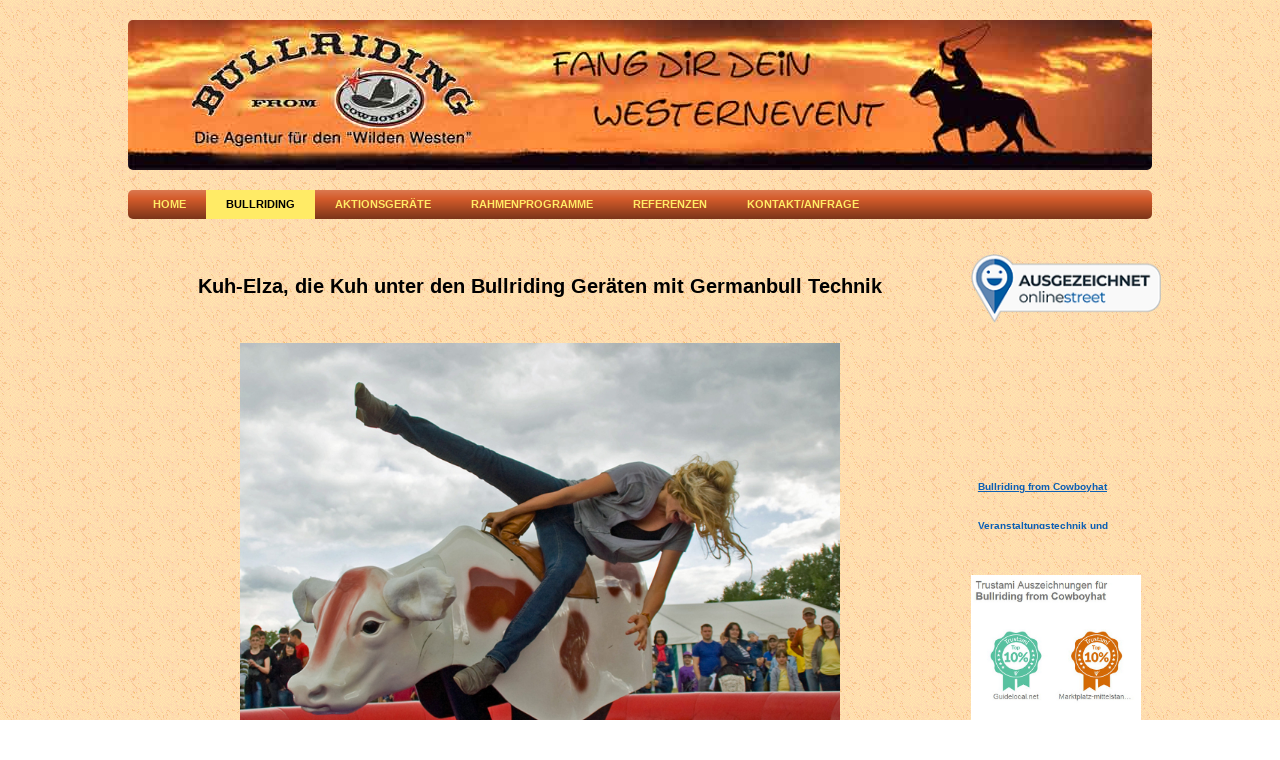

--- FILE ---
content_type: text/html
request_url: https://www.cowboyhat.de/bullriding/kuh-elza/
body_size: 30036
content:
<!DOCTYPE html>
<html lang="de-DE">
<head>
<meta charset="UTF-8">
<meta http-equiv="cache-control" content="max-age=3600">
<link rel="shortcut icon" href="/media/favicon.ico">
<title>Kuh-Elza | Bullriding from Cowboyhat</title>

<meta name="viewport" content="initial-scale = 1.0, maximum-scale = 1.0, user-scalable = yes, width = device-width">
<!--[if lt IE 9]><script src="http://html5shiv.googlecode.com/svn/trunk/html5.js"></script><![endif]-->
<link rel="stylesheet" href="/css/style.css" media="screen">
<meta name="robots" content="max-image-preview:large">
<link rel="alternate" type="application/rss+xml" title="Bullriding from Cowboyhat &raquo; Feed" href="/feed/">
<link rel="alternate" type="application/rss+xml" title="Bullriding from Cowboyhat &raquo; Kommentar-Feed" href="/comments/feed/">
<link rel="stylesheet" id="wp-block-library-css" href="/css/blstyle.css?ver=6.1.1" type="text/css" media="all">
<link rel="stylesheet" id="classic-theme-styles-css" href="/css/classic-themes.css?ver=1" type="text/css" media="all">
<style id="global-styles-inline-css" type="text/css">body{--wp--preset--color--black: #000000;--wp--preset--color--cyan-bluish-gray: #abb8c3;--wp--preset--color--white: #ffffff;--wp--preset--color--pale-pink: #f78da7;--wp--preset--color--vivid-red: #cf2e2e;--wp--preset--color--luminous-vivid-orange: #ff6900;--wp--preset--color--luminous-vivid-amber: #fcb900;--wp--preset--color--light-green-cyan: #7bdcb5;--wp--preset--color--vivid-green-cyan: #00d084;--wp--preset--color--pale-cyan-blue: #8ed1fc;--wp--preset--color--vivid-cyan-blue: #0693e3;--wp--preset--color--vivid-purple: #9b51e0;--wp--preset--gradient--vivid-cyan-blue-to-vivid-purple: linear-gradient(135deg,rgba(6,147,227,1) 0%,rgb(155,81,224) 100%);--wp--preset--gradient--light-green-cyan-to-vivid-green-cyan: linear-gradient(135deg,rgb(122,220,180) 0%,rgb(0,208,130) 100%);--wp--preset--gradient--luminous-vivid-amber-to-luminous-vivid-orange: linear-gradient(135deg,rgba(252,185,0,1) 0%,rgba(255,105,0,1) 100%);--wp--preset--gradient--luminous-vivid-orange-to-vivid-red: linear-gradient(135deg,rgba(255,105,0,1) 0%,rgb(207,46,46) 100%);--wp--preset--gradient--very-light-gray-to-cyan-bluish-gray: linear-gradient(135deg,rgb(238,238,238) 0%,rgb(169,184,195) 100%);--wp--preset--gradient--cool-to-warm-spectrum: linear-gradient(135deg,rgb(74,234,220) 0%,rgb(151,120,209) 20%,rgb(207,42,186) 40%,rgb(238,44,130) 60%,rgb(251,105,98) 80%,rgb(254,248,76) 100%);--wp--preset--gradient--blush-light-purple: linear-gradient(135deg,rgb(255,206,236) 0%,rgb(152,150,240) 100%);--wp--preset--gradient--blush-bordeaux: linear-gradient(135deg,rgb(254,205,165) 0%,rgb(254,45,45) 50%,rgb(107,0,62) 100%);--wp--preset--gradient--luminous-dusk: linear-gradient(135deg,rgb(255,203,112) 0%,rgb(199,81,192) 50%,rgb(65,88,208) 100%);--wp--preset--gradient--pale-ocean: linear-gradient(135deg,rgb(255,245,203) 0%,rgb(182,227,212) 50%,rgb(51,167,181) 100%);--wp--preset--gradient--electric-grass: linear-gradient(135deg,rgb(202,248,128) 0%,rgb(113,206,126) 100%);--wp--preset--gradient--midnight: linear-gradient(135deg,rgb(2,3,129) 0%,rgb(40,116,252) 100%);--wp--preset--duotone--dark-grayscale: url('#wp-duotone-dark-grayscale');--wp--preset--duotone--grayscale: url('#wp-duotone-grayscale');--wp--preset--duotone--purple-yellow: url('#wp-duotone-purple-yellow');--wp--preset--duotone--blue-red: url('#wp-duotone-blue-red');--wp--preset--duotone--midnight: url('#wp-duotone-midnight');--wp--preset--duotone--magenta-yellow: url('#wp-duotone-magenta-yellow');--wp--preset--duotone--purple-green: url('#wp-duotone-purple-green');--wp--preset--duotone--blue-orange: url('#wp-duotone-blue-orange');--wp--preset--font-size--small: 13px;--wp--preset--font-size--medium: 20px;--wp--preset--font-size--large: 36px;--wp--preset--font-size--x-large: 42px;--wp--preset--spacing--20: 0.44rem;--wp--preset--spacing--30: 0.67rem;--wp--preset--spacing--40: 1rem;--wp--preset--spacing--50: 1.5rem;--wp--preset--spacing--60: 2.25rem;--wp--preset--spacing--70: 3.38rem;--wp--preset--spacing--80: 5.06rem;}:where(.is-layout-flex){gap: 0.5em;}body .is-layout-flow > .alignleft{float: left;margin-inline-start: 0;margin-inline-end: 2em;}body .is-layout-flow > .alignright{float: right;margin-inline-start: 2em;margin-inline-end: 0;}body .is-layout-flow > .aligncenter{margin-left: auto !important;margin-right: auto !important;}body .is-layout-constrained > .alignleft{float: left;margin-inline-start: 0;margin-inline-end: 2em;}body .is-layout-constrained > .alignright{float: right;margin-inline-start: 2em;margin-inline-end: 0;}body .is-layout-constrained > .aligncenter{margin-left: auto !important;margin-right: auto !important;}body .is-layout-constrained > :where(:not(.alignleft):not(.alignright):not(.alignfull)){max-width: var(--wp--style--global--content-size);margin-left: auto !important;margin-right: auto !important;}body .is-layout-constrained > .alignwide{max-width: var(--wp--style--global--wide-size);}body .is-layout-flex{display: flex;}body .is-layout-flex{flex-wrap: wrap;align-items: center;}body .is-layout-flex > *{margin: 0;}:where(.wp-block-columns.is-layout-flex){gap: 2em;}.has-black-color{color: var(--wp--preset--color--black) !important;}.has-cyan-bluish-gray-color{color: var(--wp--preset--color--cyan-bluish-gray) !important;}.has-white-color{color: var(--wp--preset--color--white) !important;}.has-pale-pink-color{color: var(--wp--preset--color--pale-pink) !important;}.has-vivid-red-color{color: var(--wp--preset--color--vivid-red) !important;}.has-luminous-vivid-orange-color{color: var(--wp--preset--color--luminous-vivid-orange) !important;}.has-luminous-vivid-amber-color{color: var(--wp--preset--color--luminous-vivid-amber) !important;}.has-light-green-cyan-color{color: var(--wp--preset--color--light-green-cyan) !important;}.has-vivid-green-cyan-color{color: var(--wp--preset--color--vivid-green-cyan) !important;}.has-pale-cyan-blue-color{color: var(--wp--preset--color--pale-cyan-blue) !important;}.has-vivid-cyan-blue-color{color: var(--wp--preset--color--vivid-cyan-blue) !important;}.has-vivid-purple-color{color: var(--wp--preset--color--vivid-purple) !important;}.has-black-background-color{background-color: var(--wp--preset--color--black) !important;}.has-cyan-bluish-gray-background-color{background-color: var(--wp--preset--color--cyan-bluish-gray) !important;}.has-white-background-color{background-color: var(--wp--preset--color--white) !important;}.has-pale-pink-background-color{background-color: var(--wp--preset--color--pale-pink) !important;}.has-vivid-red-background-color{background-color: var(--wp--preset--color--vivid-red) !important;}.has-luminous-vivid-orange-background-color{background-color: var(--wp--preset--color--luminous-vivid-orange) !important;}.has-luminous-vivid-amber-background-color{background-color: var(--wp--preset--color--luminous-vivid-amber) !important;}.has-light-green-cyan-background-color{background-color: var(--wp--preset--color--light-green-cyan) !important;}.has-vivid-green-cyan-background-color{background-color: var(--wp--preset--color--vivid-green-cyan) !important;}.has-pale-cyan-blue-background-color{background-color: var(--wp--preset--color--pale-cyan-blue) !important;}.has-vivid-cyan-blue-background-color{background-color: var(--wp--preset--color--vivid-cyan-blue) !important;}.has-vivid-purple-background-color{background-color: var(--wp--preset--color--vivid-purple) !important;}.has-black-border-color{border-color: var(--wp--preset--color--black) !important;}.has-cyan-bluish-gray-border-color{border-color: var(--wp--preset--color--cyan-bluish-gray) !important;}.has-white-border-color{border-color: var(--wp--preset--color--white) !important;}.has-pale-pink-border-color{border-color: var(--wp--preset--color--pale-pink) !important;}.has-vivid-red-border-color{border-color: var(--wp--preset--color--vivid-red) !important;}.has-luminous-vivid-orange-border-color{border-color: var(--wp--preset--color--luminous-vivid-orange) !important;}.has-luminous-vivid-amber-border-color{border-color: var(--wp--preset--color--luminous-vivid-amber) !important;}.has-light-green-cyan-border-color{border-color: var(--wp--preset--color--light-green-cyan) !important;}.has-vivid-green-cyan-border-color{border-color: var(--wp--preset--color--vivid-green-cyan) !important;}.has-pale-cyan-blue-border-color{border-color: var(--wp--preset--color--pale-cyan-blue) !important;}.has-vivid-cyan-blue-border-color{border-color: var(--wp--preset--color--vivid-cyan-blue) !important;}.has-vivid-purple-border-color{border-color: var(--wp--preset--color--vivid-purple) !important;}.has-vivid-cyan-blue-to-vivid-purple-gradient-background{background: var(--wp--preset--gradient--vivid-cyan-blue-to-vivid-purple) !important;}.has-light-green-cyan-to-vivid-green-cyan-gradient-background{background: var(--wp--preset--gradient--light-green-cyan-to-vivid-green-cyan) !important;}.has-luminous-vivid-amber-to-luminous-vivid-orange-gradient-background{background: var(--wp--preset--gradient--luminous-vivid-amber-to-luminous-vivid-orange) !important;}.has-luminous-vivid-orange-to-vivid-red-gradient-background{background: var(--wp--preset--gradient--luminous-vivid-orange-to-vivid-red) !important;}.has-very-light-gray-to-cyan-bluish-gray-gradient-background{background: var(--wp--preset--gradient--very-light-gray-to-cyan-bluish-gray) !important;}.has-cool-to-warm-spectrum-gradient-background{background: var(--wp--preset--gradient--cool-to-warm-spectrum) !important;}.has-blush-light-purple-gradient-background{background: var(--wp--preset--gradient--blush-light-purple) !important;}.has-blush-bordeaux-gradient-background{background: var(--wp--preset--gradient--blush-bordeaux) !important;}.has-luminous-dusk-gradient-background{background: var(--wp--preset--gradient--luminous-dusk) !important;}.has-pale-ocean-gradient-background{background: var(--wp--preset--gradient--pale-ocean) !important;}.has-electric-grass-gradient-background{background: var(--wp--preset--gradient--electric-grass) !important;}.has-midnight-gradient-background{background: var(--wp--preset--gradient--midnight) !important;}.has-small-font-size{font-size: var(--wp--preset--font-size--small) !important;}.has-medium-font-size{font-size: var(--wp--preset--font-size--medium) !important;}.has-large-font-size{font-size: var(--wp--preset--font-size--large) !important;}.has-x-large-font-size{font-size: var(--wp--preset--font-size--x-large) !important;}
.wp-block-navigation a:where(:not(.wp-element-button)){color: inherit;}
:where(.wp-block-columns.is-layout-flex){gap: 2em;}
.wp-block-pullquote{font-size: 1.5em;line-height: 1.6;}</style>
<link rel="stylesheet" id="plyr-css-css" href="/css/plyr.css?ver=6.1.1" type="text/css" media="all">
<link rel="stylesheet" id="style.responsive.css-css" href="/css/style.responsive.css?ver=6.1.1" type="text/css" media="all">
<script type="text/javascript" src="/css/plyr.js?ver=6.1.1" id="plyr-js-js"></script>
<script type="text/javascript" src="/css/jquery.js?ver=6.1.1" id="jquery-js"></script>
<script type="text/javascript" src="/css/script.js?ver=6.1.1" id="script.js-js"></script>
<script type="text/javascript" src="/css/script.responsive.js?ver=6.1.1" id="script.responsive.js-js"></script>
<link rel="https://api.w.org/" href="/wp-json/">
<link rel="alternate" type="application/json" href="/wp-json/wp/v2/pages/32">
<link rel="EditURI" type="application/rsd+xml" title="RSD" href="/xmlrpc.php?rsd">
<link rel="wlwmanifest" type="application/wlwmanifest+xml" href="/css/wlwmanifest.xml">
<link rel="canonical" href="/">
<link rel="shortlink" href="/">
<link rel="alternate" type="application/json+oembed" href="/wp-json/oembed/1.0/embed?url=https%3A%2F%2F%2F">
<link rel="alternate" type="text/xml+oembed" href="/wp-json/oembed/1.0/embed?url=https%3A%2F%2F%2F&#038;format=xml">

<title>Kuh-Elza - Die Kuh unter den Bullen - Bullridingger&auml;t der Marke Germanbull im anderen Design</title>
<meta name="description" content="Bullriding from Cowboyhat pr&auml;sentiert Kuh-Elza. Das Ger&auml;t mit der Optik einer gescheckten Kuh entspricht in seiner technischen Ausstattung den anderen Reitger&auml;ten der Marke Germanbull.">
<meta name="keywords" content="Agentur, Ballondekoration, Balloondeko, Balloondekoration, Balloon-Dekoration, Bierglasschieben, Bierglas-Schieben, Bier-Glasschieben, Black-Devil, Bratpfannenwerfen, Buehnen, B&uuml;hnen, Bulle, Bullenreiten, Bullen-reiten, Bullriding, Bull-Riding, Cheerleader, Country, Countryband, Country-Band, Countryfest, Countryfete, Countrymusic, Countrymusik, Countryparty, Country-Party, Cowboy , Cowboyhat, Cowboyhut, Cowboys, Dekoration, deutschlandweit, El-Torso, El-Zapata, Erotik, Erotikbullriding, Erotik-Bullriding, Esel, Eselreiten, Event, Feuerstunt, Firmenevent, Firmenfeier, Firmenfest, Firmenparty, Firmen-Party, Fotoservice, Gartenfest, Germanbull, German-Bull, Gigs, Glaeserschieben, Glaeser-schieben, Gl&auml;serschieben, Glasschieben, Goldkalb, Goldwaschen, Gold-waschen, Hau den Lukas, Hau-den-Lukas, Highstriker, High-Striker, Hufeisenwerfen, Hufeisen-werfen, H&uuml;pfburg, Incentives, Indianer, Indianerdorf, Kinderfest, Kinder-Fest, Kinderpferd, Kinderprogramm, Kinderschminken, Kinder-Schminken, Kuh-Elza, Lasergewehr, Laser-Gewehr, Laserpistole, Laser-Pistole, Laser-Schie&szlig;en, Lasershooting, Laser-Shooting, Lasso, Lasso-Peitsche, Lassowerfen, Lasso-werfen, Leipzig, Linedance, Line-Dance, Lukas, Messerwerfen, Messerwerfer, Mitarbeiter-Event, Mitarbeiter-Incentives, Nussknacken, Nuss-knacken, PA, Peitsche, Pokale, Public-Events, Pumpgun, Rahmenprogramm, Revolver, Rodeo, Rodeo-Contest, Rodeoshow, Rodeo-Show, Rodeo-Wettkampf, Ruettlewitzsch, R&uuml;ttlewitzsch, Sachsen, Sachsenbull, Sachsen-Bull, Schiesssimulation, Sichtschutz, Simulatorsurfen, Simulator-surfen, Snowboardsimulator, Snowboard-Simulator, Squaredance, Square-dance, Stadtfest, Steckbrief, St&ouml;rrisch, Surfsimulator, Surf-Simulator, Tanzgruppe, Tipi, Tontechnik, Urkunden, Veranstaltungsagentur, Veranstaltungs-Agentur, Veranstaltungsservice, Veranstaltungs-Service, Western, Western-Country, Westerndeko&nbsp; , Westerneisenbahn, Western-Eisenbahn, Westernevent, Westernfeier, Westernfest, Westernhaendler, Westernh&auml;ndler, Westernhuepfburg, Westernh&uuml;pfburg, Westernkulisse, Western-Kulisse, Westernparty, Westernshow, Western-Show, Westernveranstaltung, Western-Veranstaltung, Wettbewerb, Wettnageln, Wett-Nageln, Wettreiten, Wett-Reiten, Whiskyglasschieben, Whisky-Glasschieben, Wilder Westen, Wild-West-Dreikampf, Winchester, Zelt ">
</head>
<body class="page-template-default page page-id-23 page-child parent-pageid-13">

<div id="CH-main">

<header class="clearfix CH-header">


    <div class="CH-shapes">


            </div>

                
                    
</header>

<nav class="CH-nav clearfix">
    
<ul class="CH-hmenu">
	<li class="menu-item-32">
<a href="/" title="Home">Home</a>
	</li>
	<li class="menu-item-13 active">
<a class="active" href="/bullriding/" title="Bullriding">Bullriding</a>
	<ul class="active">
		<li class="menu-item-19">
<a href="/bullriding/black-devil/" title="Black Devil">Black Devil</a>
		</li>
		<li class="menu-item-848">
<a href="/bullriding/preisvergleich/" title="Preisvergleich">Preisvergleich</a>
		</li>
		<li class="menu-item-23 active">
<a class="active" href="/bullriding/kuh-elza/" title="Kuh-Elza">Kuh-Elza</a>
		</li>
		<li class="menu-item-25">
<a href="/bullriding/el-zapata/" title="El-Zapata">El-Zapata</a>
		</li>
		<li class="menu-item-27">
<a href="/bullriding/gold-kalb/" title="Gold-Kalb">Gold-Kalb</a>
		</li>
		<li class="menu-item-17">
<a href="/bullriding/technik/" title="Technik">Technik</a>
		</li>
	</ul>
	</li>
	<li class="menu-item-48">
<a href="/aktionsgerate/" title="Aktionsgeräte">Aktionsgeräte</a>
	<ul>
		<li class="menu-item-58">
<a href="/aktionsgerate/highstriker/" title="Highstriker">Highstriker</a>
		</li>
		<li class="menu-item-68">
<a href="/aktionsgerate/ruttlewitzsch/" title="Rüttlewitzsch">Rüttlewitzsch</a>
		</li>
		<li class="menu-item-60">
<a href="/aktionsgerate/surfsimulator/" title="Surfsimulator">Surfsimulator</a>
		</li>
		<li class="menu-item-62">
<a href="/aktionsgerate/snowboardsimulator/" title="Snowboardsimulator">Snowboardsimulator</a>
		</li>
		<li class="menu-item-697">
<a href="/aktionsgerate/lasershooting/" title="Lasershooting">Lasershooting</a>
		</li>
		<li class="menu-item-64">
<a href="/aktionsgerate/xtrlasershooting/" title="Xtr.-Lasershooting">Xtr.-Lasershooting</a>
		</li>
	</ul>
	</li>
	<li class="menu-item-52">
<a href="/rahmenprogramme/" title="Rahmenprogramme">Rahmenprogramme</a>
	<ul>
		<li class="menu-item-84">
<a href="/rahmenprogramme/westernkulissen/" title="Westernkulissen">Westernkulissen</a>
		</li>
		<li class="menu-item-72">
<a href="/rahmenprogramme/whisky-oder-bier-glasschieben/" title="Whisky- oder Bier-Glasschieben">Whisky- oder Bier-Glasschieben</a>
		</li>
		<li class="menu-item-82">
<a href="/rahmenprogramme/goldwaschen/" title="Goldwaschen">Goldwaschen</a>
		</li>
		<li class="menu-item-80">
<a href="/rahmenprogramme/hufeisenwerfen/" title="Hufeisenwerfen">Hufeisenwerfen</a>
		</li>
		<li class="menu-item-840">
<a href="/rahmenprogramme/nussknacken/" title="Nussknacken">Nussknacken</a>
		</li>
		<li class="menu-item-76">
<a href="/rahmenprogramme/wettnageln/" title="Wettnageln">Wettnageln</a>
		</li>
		<li class="menu-item-78">
<a href="/rahmenprogramme/lassowerfen/" title="Lassowerfen">Lassowerfen</a>
		</li>
		<li class="menu-item-132">
<a href="/rahmenprogramme/dekoration/" title="Dekoration">Dekoration</a>
		</li>
		<li class="menu-item-74">
<a href="/rahmenprogramme/fotoservice/" title="Fotoservice">Fotoservice</a>
		</li>
		<li class="menu-item-134">
<a href="/rahmenprogramme/pokale-accessoires/" title="Pokale &amp; Accessoires">Pokale &#038; Accessoires</a>
		</li>
		<li class="menu-item-88">
<a href="/rahmenprogramme/westerneisenbahn/" title="Westerneisenbahn">Westerneisenbahn</a>
		</li>
		<li class="menu-item-90">
<a href="/rahmenprogramme/hupfburgen/" title="Hüpfburgen">Hüpfburgen</a>
		</li>
		<li class="menu-item-130">
<a href="/rahmenprogramme/indianercamp/" title="Indianercamp">Indianercamp</a>
		</li>
		<li class="menu-item-136">
<a href="/rahmenprogramme/catering/" title="Catering">Catering</a>
		</li>
		<li class="menu-item-140">
<a href="/rahmenprogramme/veranstaltungstechnik/" title="Veranstaltungstechnik">Veranstaltungstechnik</a>
		</li>
		<li class="menu-item-2079">
<a href="/rahmenprogramme/countryfest/" title="Countryfest">Countryfest</a>
		</li>
	</ul>
	</li>
	<li class="menu-item-614">
<a href="/referenzen/" title="Referenzen">Referenzen</a>
	</li>
	<li class="menu-item-164">
<a href="/kontakt/" title="Kontakt/Anfrage">Kontakt/Anfrage</a>
	</li>
</ul>
 
    </nav>
<div class="CH-sheet clearfix">
            <div class="CH-layout-wrapper clearfix">
                <div class="CH-content-layout">
                    <div class="CH-content-layout-row">
                        <div class="CH-layout-cell CH-content clearfix">
							<article id="post-23" class="CH-post CH-article  post-23 page type-page status-publish hentry">
                                                                <div class="CH-postcontent clearfix">
<p>&nbsp;</p>
<h1 style="text-align: center; font-size: 20px; line-height: 26px;"><strong>Kuh-Elza, die Kuh unter den Bullriding Geräten mit Germanbull Technik</strong></h1>
<p>&nbsp;<br>
<a href="/media/Kuh-Elza-Bullriding-1.jpg" target="_blank" rel="noopener noreferrer"><img decoding="async" class="aligncenter size-medium wp-image-718" title="Bullriding Kuh-Elza" src="/media/Kuh-Elza-Bullriding.jpg" alt="Bullriding Kuh-Elza" width="600" height="400"></a></p>
<div style="margin: 24px auto; font-family: Verdana; font-size: 16px; line-height: 20px; color: #000000; width: 600px;">Das Bullriding Gerät Kuh-Elza ist gewissermaßen ein Nebenprodukt, bei der Entwicklung des Bullriding Gerätes Goldkalb. Da das Goldkalb auf der Expo 2002 in der Schweiz zum Einsatz kommen sollte, musste es natürlich besonders sicher sein. Um herauszufinden, ob die aus Gummi gefertigten Ohren eine Gefahr darstellen, sollte ein Praxistest auf einer Veranstaltung durchgeführt werden. Das Bullriding Gerät Goldkalb wiederum sollte vor Expostart nicht in der Öffentlichkeit gezeigt werden. Deshalb die baugleiche Kuh-Elza, die wir auf der Countrymesse 2002 in Berlin zwei Tage einem Härtetest unterzogen haben.Der Name wiederum entstand, weil ich der Kuh Elsa von Dieter Hallervorden (Die Kuh Elsa ist tot) Tribut zollen wollte. Die Schreibweise ergibt sich aus der damals noch verfügbaren DE-Domain.
<p>Kuh-Elza befördert mit Leichtigkeit die Reiter in das große Auffangkissen, oder lässt kleine oder nicht so mutige Reiter auch von Anfang bis Ende oben sitzen.</p>
<p>Natürlich halten wir sofort an, wenn eine Reiterin, oder ein Reiter stopp, halt, oder ähnliches rufen.</p>
<p>Die Technik Technik des Bullriding Gerätes entspricht der, der anderen Germanbull<sup>®</sup>-Geräte.</p>
<p>Eine Beschreibung der Steuerung, den verschiedenen Modi, der Durchlaufleistung, der Sicherheit und dem Leistungsumfang und die Antwort auf einige Fragen, finden Sie unter Technik.</p>
<p>Wer jetzt denkt, er könne aus dem Baujahr und der Reiterzahl auf den Zustand des Gerätes schließen, liegt völlig falsch. Wir unterziehen sämtliche Maschinen, auf Grund aktueller Erkenntnisse, in unregelmäßigen Zeitabständen einer mehr oder weniger umfangreichen Überarbeitung. Zuletzt haben wir im Jahr 2014 die Motoraufhängung an allen Maschinen überarbeitet. Auf Grund des Wechselsystems von Germanbull<sup>®</sup> ist es sowieso ein Zufall, mit welcher Maschine Kuh-Elza zu Ihnen kommt.</p>
<p>Unten sehen Sie noch ein paar Bilder von ganz ruhigen und ganz wilden Momenten mit Kuh-Elza.</p>
</div>
<div style="margin: 48px auto; font-family: Verdana; font-size: 16px; line-height: 20px; color: #000000; width: 600px;">
<h4 style="margin: 48px 0px 16px 0px;">Programmpunkte als Kombination bzw. Ergänzung zu Kuh-Elza:</h4>
<p><a href="/aktionsgerate/ruttlewitzsch/">Rüttlewitzsch</a>, <a href="/aktionsgerate/lasershooting/">Lasershooting</a>, <a href="/rahmenprogramme/westernkulissen/">Westernkulissen</a>, <a href="/rahmenprogramme/whisky-oder-bier-glasschieben/">Gläserschieben</a>, <a href="/aktionsgerate/highstriker/">Highstriker</a>, <a href="/rahmenprogramme/wettnageln/">Wettnageln</a>, <a href="/rahmenprogramme/lassowerfen/">Lassowerfen</a>, <a href="/rahmenprogramme/goldwaschen/">Goldwaschen</a>, <a href="/rahmenprogramme/hufeisenwerfen/">Hufeisenwerfen</a>, <a href="/rahmenprogramme/westerneisenbahn/">Westerneisenbahn</a>, <a href="/rahmenprogramme/indianercamp/">Indianercamp</a>, <a href="/rahmenprogramme/nussknacken/">Nussknacken</a>, <a href="/rahmenprogramme/dekoration/">Dekoration</a>, Popcorn, <a href="/rahmenprogramme/fotoservice/">Fotoservice</a>, <a href="/rahmenprogramme/hupfburgen/">Hüpfburgen</a>, <a href="/rahmenprogramme/catering/">Catering</a>, <a href="/rahmenprogramme/veranstaltungstechnik/">Veranstaltungstechnik</a>, <a href="/aktionsgerate/surfsimulator/">Surfsimulator</a>.</p>
</div>
<div style="margin: 24px auto; font-family: Verdana; font-size: 16px; line-height: 20px; color: #000000; width: 600px;"><a style="font-weight: bold; font-family: Verdana; font-size: 16px; line-height: 20px; color: #000000;" href="/kontakt/">Fordern Sie jetzt gleich ein Angebot an.</a></div>
<div style="margin: 24px auto; font-family: Verdana; font-size: 16px; line-height: 20px; color: #000000; width: 600px;">Zum Vergrößern auf die Bilder klicken!</div>
<div style="margin: 24px auto; width: 650px;">
<table style="width: 650px;">
<tbody>
<tr>
<td><a href="/media/Kuh-Elza_Cowboyhat_01.jpg" target="_blank" rel="noopener noreferrer"><img decoding="async" loading="lazy" class="aligncenter size-thumbnail wp-image-1206" src="/media/Kuh-Elza_Cowboyhat_01-300x200.jpg" alt="kuh-elza_cowboyhat_01" width="300" height="200" srcset="/media/Kuh-Elza_Cowboyhat_01-300x200.jpg 300w, /media/Kuh-Elza_Cowboyhat_01-600x400.jpg 600w, /media/Kuh-Elza_Cowboyhat_01-768x512.jpg 768w, /media/Kuh-Elza_Cowboyhat_01.jpg 1240w" sizes="(max-width: 300px) 100vw, 300px"></a></td>
<td><a href="/media/Kuh-Elza_Cowboyhat_02.jpg" target="_blank" rel="noopener noreferrer"><img decoding="async" loading="lazy" class="aligncenter size-thumbnail wp-image-1207" src="/media/Kuh-Elza_Cowboyhat_02-300x200.jpg" alt="kuh-elza_cowboyhat_02" width="300" height="200" srcset="/media/Kuh-Elza_Cowboyhat_02-300x200.jpg 300w, /media/Kuh-Elza_Cowboyhat_02-600x400.jpg 600w, /media/Kuh-Elza_Cowboyhat_02-768x512.jpg 768w, /media/Kuh-Elza_Cowboyhat_02.jpg 1240w" sizes="(max-width: 300px) 100vw, 300px"></a></td>
</tr>
<tr>
<td colspan="2">
<h3 style="margin-left: 20px;">Und Äktschen&#8230;..</h3>
</td>
</tr>
<tr>
<td><a href="/media/Kuh-Elza_Cowboyhat_03.jpg" target="_blank" rel="noopener noreferrer"><img decoding="async" loading="lazy" class="aligncenter size-thumbnail wp-image-1208" src="/media/Kuh-Elza_Cowboyhat_03-300x200.jpg" alt="kuh-elza_cowboyhat_03" width="300" height="200" srcset="/media/Kuh-Elza_Cowboyhat_03-300x200.jpg 300w, /media/Kuh-Elza_Cowboyhat_03-600x400.jpg 600w, /media/Kuh-Elza_Cowboyhat_03-768x512.jpg 768w, /media/Kuh-Elza_Cowboyhat_03.jpg 1240w" sizes="(max-width: 300px) 100vw, 300px"></a></td>
<td><a href="/media/Kuh-Elza_Cowboyhat_04.jpg" target="_blank" rel="noopener noreferrer"><img decoding="async" loading="lazy" class="aligncenter size-thumbnail wp-image-1209" src="/media/Kuh-Elza_Cowboyhat_04-300x200.jpg" alt="kuh-elza_cowboyhat_04" width="300" height="200" srcset="/media/Kuh-Elza_Cowboyhat_04-300x200.jpg 300w, /media/Kuh-Elza_Cowboyhat_04-600x400.jpg 600w, /media/Kuh-Elza_Cowboyhat_04-768x512.jpg 768w, /media/Kuh-Elza_Cowboyhat_04.jpg 1240w" sizes="(max-width: 300px) 100vw, 300px"></a></td>
</tr>
<tr>
<td><a href="/media/Kuh-Elza_Cowboyhat_05.jpg" target="_blank" rel="noopener noreferrer"><img decoding="async" loading="lazy" class="aligncenter size-thumbnail wp-image-1210" src="/media/Kuh-Elza_Cowboyhat_05-300x200.jpg" alt="kuh-elza_cowboyhat_05" width="300" height="200" srcset="/media/Kuh-Elza_Cowboyhat_05-300x200.jpg 300w, /media/Kuh-Elza_Cowboyhat_05-600x400.jpg 600w, /media/Kuh-Elza_Cowboyhat_05-768x512.jpg 768w, /media/Kuh-Elza_Cowboyhat_05.jpg 1240w" sizes="(max-width: 300px) 100vw, 300px"></a></td>
<td><a href="/media/Kuh-Elza_Cowboyhat_06.jpg" target="_blank" rel="noopener noreferrer"><img decoding="async" loading="lazy" class="aligncenter size-thumbnail wp-image-1211" src="/media/Kuh-Elza_Cowboyhat_06-300x200.jpg" alt="kuh-elza_cowboyhat_06" width="300" height="200" srcset="/media/Kuh-Elza_Cowboyhat_06-300x200.jpg 300w, /media/Kuh-Elza_Cowboyhat_06-600x400.jpg 600w, /media/Kuh-Elza_Cowboyhat_06-768x512.jpg 768w, /media/Kuh-Elza_Cowboyhat_06.jpg 1240w" sizes="(max-width: 300px) 100vw, 300px"></a></td>
</tr>
</tbody>
</table>
</div>
</div>
</article>
	
			                        </div>
                        
<div class="CH-layout-cell CH-sidebar1 clearfix">

<div id="text-2" class="CH-block widget widget_text  clearfix">
        <div class="CH-blockcontent">			<div class="textwidget">
<p><a href="https://onlinestreet.de/615946-bullriding-from-cowboyhat" target = "_blank"><img src="https://cdn.onlinestreet.de/img/siegel/ausgezeichnet-marker-200x73.png" alt="Bullriding from Cowboyhat, Grünauer Allee 37 in 04209 Leipzig auf onlinestreet" width="190" border="0" /></a></p>
</div></div></div>

<div id="text-6" class="CH-block widget widget_text  clearfix">
        <div class="CH-blockcontent">			<div class="textwidget">
<div style="position: relative; overflow: hidden; background-image: url('https://www.goyellow.de/siegel/topx.svg?badgename=TOP&badgedate=11/2023'); background-repeat: no-repeat; display: block; width: 190px; height: 190px;">
<div style="position: absolute; overflow: hidden; text-align: left; line-height: 16px; display: block; box-sizing: content-box; font-family: arial, sans-serif; font-size: 10px; font-weight: bold; padding: 0 14px; margin: 0; bottom: 16px; width: 190px; left: 0px; height: 50px;">
<a style="word-wrap: break-word; display: block; padding: 0; margin: 0; box-sizing: content-box; font-family: arial, sans-serif; font-size: 10px; font-weight: bold; color: #0b5fb4; text-decoration: underline;" title="Bullriding from Cowboyhat" href="https://www.goyellow.de/home/veranstaltungstechnik-veranstaltungsservice-bullriding-from-cowboyhat-leipzig--hyn1--hyn1.html?topxid=240723" target="_blank" rel="noopener">Bullriding from Cowboyhat</a><br>
<a style="word-wrap: break-word; display: block; padding: 0; margin: 7px 0 0 0; box-sizing: content-box; font-family: arial, sans-serif; font-size: 10px; font-weight: bold; color: #0b5fb4; text-decoration: underline;" title="Veranstaltungstechnik und Veranstaltungsservice in Leipzig" href="https://www.goyellow.de/suche/veranstaltungstechnik-und-veranstaltungsservice/leipzig?topxid=240723" target="_blank" rel="noopener">Veranstaltungstechnik und Veranstaltungsservice Leipzig</a>
</div>
</div>
</div>
		</div>
</div>
<div id="text-3" class="CH-block widget widget_text  clearfix">
        <div class="CH-blockcontent">			<div class="textwidget">
<p><a href="https://www.trustami.com/erfahrung/cowboyhat-de-bewertung" target="_blank" rel="noopener"><img decoding="async" class="size-full wp-image-2106 alignleft" src="/media/trustami2.jpg" alt="" width="170"></a></p>
</div>
		</div>
</div>
                        </div>                    </div>
                </div>
            </div>
<footer class="CH-footer clearfix"><br><p style="text-align: right;"><a href="mailto:mail@cowboyhat.de">mail@cowboyhat.de</a>  <a href="/kontakt/">Kontakt</a>  <a href="/impressum/">Impressum</a>  <a href="/datenschutzerklaerung/">Datenschutzerklärung</a> </p>
<br><a href="/social-links/"> </a></footer>

    </div>
</div>



<div id="wp-footer">
	<style id="core-block-supports-inline-css" type="text/css">/**
 * Core styles: block-supports
 */</style>

</div>
</body>
</html>

--- FILE ---
content_type: text/css
request_url: https://www.cowboyhat.de/css/style.css
body_size: 36088
content:
#CH-main{background:#FFFFFF url('/css/page.png') fixed;background:linear-gradient(top, transparent 0, transparent 1050px) no-repeat, url('/css/page.png'), linear-gradient(top, #FFFFFF 0, #FFFFFF 1050px) no-repeat;background:-webkit-linear-gradient(top, transparent 0, transparent 1050px) no-repeat, url('/css/page.png'), -webkit-linear-gradient(top, #FFFFFF 0, #FFFFFF 1050px) no-repeat;background:-moz-linear-gradient(top, transparent 0, transparent 1050px) no-repeat, url('/css/page.png'), -moz-linear-gradient(top, #FFFFFF 0, #FFFFFF 1050px) no-repeat;background:-o-linear-gradient(top, transparent 0, transparent 1050px) no-repeat, url('/css/page.png'), -o-linear-gradient(top, #FFFFFF 0, #FFFFFF 1050px) no-repeat;background:-ms-linear-gradient(top, transparent 0, transparent 1050px) no-repeat, url('/css/page.png'), -ms-linear-gradient(top, #FFFFFF 0, #FFFFFF 1050px) no-repeat;background:linear-gradient(top, transparent 0, transparent 1050px) no-repeat, url('/css/page.png'), linear-gradient(top, #FFFFFF 0, #FFFFFF 1050px) no-repeat;-svg-background:linear-gradient(top, transparent 0, transparent 1050px) no-repeat, url('/css/page.png'), linear-gradient(top, #FFFFFF 0, #FFFFFF 1050px) no-repeat;background-attachment:fixed, fixed, fixed !important;margin:0 auto;font-size:12px;font-family:Verdana, Geneva, Arial, Helvetica, Sans-Serif;font-weight:normal;font-style:normal;text-align:justify;position:relative;width:100%;min-height:100%;left:0;top:0;cursor:default;overflow:hidden;}
table, ul.CH-hmenu{font-size:12px;font-family:Tahoma, Arial, Helvetica, Sans-Serif;font-weight:normal;font-style:normal;text-align:justify;}
h1, h2, h3, h4, h5, h6, p, a, ul, ol, li{margin:0;padding:0;}
.CH-button{border-collapse:separate;-webkit-background-origin:border !important;-moz-background-origin:border !important;background-origin:border-box !important;background:#BA5026;-webkit-border-radius:3px;-moz-border-radius:3px;border-radius:3px;-webkit-box-shadow:1px 1px 2px 1px rgba(0, 0, 0, 0.15);-moz-box-shadow:1px 1px 2px 1px rgba(0, 0, 0, 0.15);box-shadow:1px 1px 2px 1px rgba(0, 0, 0, 0.15);border:1px solid #000000;padding:0 10px;margin:0 auto;height:23px;}
.CH-postcontent,
.CH-postheadericons,
.CH-postfootericons,
.CH-blockcontent,
ul.CH-vmenu a{text-align:left;}
.CH-postcontent,
.CH-postcontent li,
.CH-postcontent table,
.CH-postcontent a,
.CH-postcontent a:link,
.CH-postcontent a:visited,
.CH-postcontent a.visited,
.CH-postcontent a:hover,
.CH-postcontent a.hovered{font-size:14px;font-family:Verdana, Geneva, Arial, Helvetica, Sans-Serif;text-align:left;word-spacing:0;line-height:100%;}
.CH-postcontent p{margin:10px 0;}
.CH-postcontent h1, .CH-postcontent h1 a, .CH-postcontent h1 a:link, .CH-postcontent h1 a:visited, .CH-postcontent h1 a:hover,
.CH-postcontent h2, .CH-postcontent h2 a, .CH-postcontent h2 a:link, .CH-postcontent h2 a:visited, .CH-postcontent h2 a:hover,
.CH-postcontent h3, .CH-postcontent h3 a, .CH-postcontent h3 a:link, .CH-postcontent h3 a:visited, .CH-postcontent h3 a:hover,
.CH-postcontent h4, .CH-postcontent h4 a, .CH-postcontent h4 a:link, .CH-postcontent h4 a:visited, .CH-postcontent h4 a:hover,
.CH-postcontent h5, .CH-postcontent h5 a, .CH-postcontent h5 a:link, .CH-postcontent h5 a:visited, .CH-postcontent h5 a:hover,
.CH-postcontent h6, .CH-postcontent h6 a, .CH-postcontent h6 a:link, .CH-postcontent h6 a:visited, .CH-postcontent h6 a:hover,
.CH-blockheader .t, .CH-blockheader .t a, .CH-blockheader .t a:link, .CH-blockheader .t a:visited, .CH-blockheader .t a:hover,
.CH-vmenublockheader .t, .CH-vmenublockheader .t a, .CH-vmenublockheader .t a:link, .CH-vmenublockheader .t a:visited, .CH-vmenublockheader .t a:hover,
.CH-headline, .CH-headline a, .CH-headline a:link, .CH-headline a:visited, .CH-headline a:hover,
.CH-slogan, .CH-slogan a, .CH-slogan a:link, .CH-slogan a:visited, .CH-slogan a:hover,
.CH-postheader, .CH-postheader a, .CH-postheader a:link, .CH-postheader a:visited, .CH-postheader a:hover{font-size:30px;font-family:Verdana, Geneva, Arial, Helvetica, Sans-Serif;font-weight:bold;font-style:normal;text-decoration:none;}
.CH-postcontent a, .CH-postcontent a:link{font-family:Verdana, Geneva, Arial, Helvetica, Sans-Serif;font-weight:normal;font-style:normal;text-decoration:none;color:#000000;}
.CH-postcontent a:visited, .CH-postcontent a.visited{font-family:Verdana, Geneva, Arial, Helvetica, Sans-Serif;font-weight:normal;font-style:normal;text-decoration:none;color:#000000;}
.CH-postcontent a:hover, .CH-postcontent a.hover{font-family:Verdana, Geneva, Arial, Helvetica, Sans-Serif;font-weight:normal;font-style:normal;text-decoration:none;color:#000000;}
.CH-postcontent h1{color:#000000;margin:20px 0;font-size:36px;font-family:Verdana, Geneva, Arial, Helvetica, Sans-Serif;font-weight:normal;font-style:normal;text-align:left;}
.CH-blockcontent h1{margin:20px 0;font-size:36px;font-family:Verdana, Geneva, Arial, Helvetica, Sans-Serif;font-weight:normal;font-style:normal;text-align:left;}
.CH-postcontent h1 a, .CH-postcontent h1 a:link, .CH-postcontent h1 a:hover, .CH-postcontent h1 a:visited, .CH-blockcontent h1 a, .CH-blockcontent h1 a:link, .CH-blockcontent h1 a:hover, .CH-blockcontent h1 a:visited{font-size:36px;font-family:Verdana, Geneva, Arial, Helvetica, Sans-Serif;font-weight:normal;font-style:normal;text-align:left;}
.CH-postcontent h2{color:#000000;margin:22px 0;font-size:28px;font-family:Verdana, Geneva, Arial, Helvetica, Sans-Serif;}
.CH-blockcontent h2{margin:22px 0;font-size:28px;font-family:Verdana, Geneva, Arial, Helvetica, Sans-Serif;}
.CH-postcontent h2 a, .CH-postcontent h2 a:link, .CH-postcontent h2 a:hover, .CH-postcontent h2 a:visited, .CH-blockcontent h2 a, .CH-blockcontent h2 a:link, .CH-blockcontent h2 a:hover, .CH-blockcontent h2 a:visited{font-size:28px;font-family:Verdana, Geneva, Arial, Helvetica, Sans-Serif;}
.CH-postcontent h3{color:#000000;margin:18px 0;font-size:18px;font-family:Arial, 'Arial Unicode MS', Helvetica, Sans-Serif;text-align:left;}
.CH-blockcontent h3{margin:18px 0;font-size:18px;font-family:Arial, 'Arial Unicode MS', Helvetica, Sans-Serif;text-align:left;}
.CH-postcontent h3 a, .CH-postcontent h3 a:link, .CH-postcontent h3 a:hover, .CH-postcontent h3 a:visited, .CH-blockcontent h3 a, .CH-blockcontent h3 a:link, .CH-blockcontent h3 a:hover, .CH-blockcontent h3 a:visited{font-size:18px;font-family:Arial, 'Arial Unicode MS', Helvetica, Sans-Serif;text-align:left;}
.CH-postcontent h4{color:#000000;margin-top:20px;margin-bottom:20px;font-size:16px;font-family:Arial, 'Arial Unicode MS', Helvetica, Sans-Serif;}
.CH-blockcontent h4{margin-top:20px;margin-bottom:20px;font-size:16px;font-family:Arial, 'Arial Unicode MS', Helvetica, Sans-Serif;}
.CH-postcontent h4 a, .CH-postcontent h4 a:link, .CH-postcontent h4 a:hover, .CH-postcontent h4 a:visited, .CH-blockcontent h4 a, .CH-blockcontent h4 a:link, .CH-blockcontent h4 a:hover, .CH-blockcontent h4 a:visited{font-size:16px;font-family:Arial, 'Arial Unicode MS', Helvetica, Sans-Serif;}
.CH-postcontent h5{color:#000000;margin-top:23px;margin-bottom:23px;font-size:14px;font-family:Arial, 'Arial Unicode MS', Helvetica, Sans-Serif;}
.CH-blockcontent h5{margin-top:23px;margin-bottom:23px;font-size:14px;font-family:Arial, 'Arial Unicode MS', Helvetica, Sans-Serif;}
.CH-postcontent h5 a, .CH-postcontent h5 a:link, .CH-postcontent h5 a:hover, .CH-postcontent h5 a:visited, .CH-blockcontent h5 a, .CH-blockcontent h5 a:link, .CH-blockcontent h5 a:hover, .CH-blockcontent h5 a:visited{font-size:14px;font-family:Arial, 'Arial Unicode MS', Helvetica, Sans-Serif;}
.CH-postcontent h6{color:#000000;margin-top:28px;margin-bottom:28px;font-size:12px;font-family:Arial, 'Arial Unicode MS', Helvetica, Sans-Serif;}
.CH-blockcontent h6{margin-top:28px;margin-bottom:28px;font-size:12px;font-family:Arial, 'Arial Unicode MS', Helvetica, Sans-Serif;}
.CH-postcontent h6 a, .CH-postcontent h6 a:link, .CH-postcontent h6 a:hover, .CH-postcontent h6 a:visited, .CH-blockcontent h6 a, .CH-blockcontent h6 a:link, .CH-blockcontent h6 a:hover, .CH-blockcontent h6 a:visited{font-size:12px;font-family:Arial, 'Arial Unicode MS', Helvetica, Sans-Serif;}
header, footer, article, nav, #CH-hmenu-bg, .CH-sheet, .CH-hmenu a, .CH-vmenu a, .CH-slidenavigator > a, .CH-checkbox:before, .CH-radiobutton:before{-webkit-background-origin:border !important;-moz-background-origin:border !important;background-origin:border-box !important;}
header, footer, article, nav, #CH-hmenu-bg, .CH-sheet, .CH-slidenavigator > a, .CH-checkbox:before, .CH-radiobutton:before{display:block;-webkit-box-sizing:border-box;-moz-box-sizing:border-box;box-sizing:border-box;}
ul{list-style-type:none;}
ol{list-style-position:inside;}
html, body{height:100%;}
body{padding:0;margin:0;min-width:1024px;color:#000000;}
.clearfix:before, .clearfix:after{content:"";display:table;}
.clearfix:after{clear:both;}
.cleared{font:0/0 serif;clear:both;}
form{padding:0 !important;margin:0 !important;}
table.position{position:relative;width:100%;table-layout:fixed;}
li h1, .CH-postcontent li h1, .CH-blockcontent li h1{margin:1px;}
li h2, .CH-postcontent li h2, .CH-blockcontent li h2{margin:1px;}
li h3, .CH-postcontent li h3, .CH-blockcontent li h3{margin:1px;}
li h4, .CH-postcontent li h4, .CH-blockcontent li h4{margin:1px;}
li h5, .CH-postcontent li h5, .CH-blockcontent li h5{margin:1px;}
li h6, .CH-postcontent li h6, .CH-blockcontent li h6{margin:1px;}
li p, .CH-postcontent li p, .CH-blockcontent li p{margin:1px;}
.CH-shapes{position:absolute;top:0;right:0;bottom:0;left:0;overflow:hidden;z-index:0;}
.CH-slider-inner{position:relative;overflow:hidden;width:100%;height:100%;}
.CH-slidenavigator > a{display:inline-block;vertical-align:middle;outline-style:none;font-size:1px;}
.CH-slidenavigator > a:last-child{margin-right:0 !important;}
.CH-header{-webkit-border-radius:5px;-moz-border-radius:5px;border-radius:5px;margin:20px auto 0;height:150px;background-image:url('/css/header.jpg');background-position:0 0;background-repeat:no-repeat;position:relative;width:1024px;z-index:auto !important;}
.responsive .CH-header{background-image:url('/css/header.jpg');background-position:center center;}
.CH-header>.widget{position:absolute;z-index:101;}
.CH-header .CH-slider-inner{-webkit-border-radius:5px;-moz-border-radius:5px;border-radius:5px;}
.CH-nav{background:#BA5026;background:linear-gradient(top, #DB7951 0, #D45B2B 30%, #7B3519 100%) no-repeat;background:-webkit-linear-gradient(top, #DB7951 0, #D45B2B 30%, #7B3519 100%) no-repeat;background:-moz-linear-gradient(top, #DB7951 0, #D45B2B 30%, #7B3519 100%) no-repeat;background:-o-linear-gradient(top, #DB7951 0, #D45B2B 30%, #7B3519 100%) no-repeat;background:-ms-linear-gradient(top, #DB7951 0, #D45B2B 30%, #7B3519 100%) no-repeat;background:linear-gradient(top, #DB7951 0, #D45B2B 30%, #7B3519 100%) no-repeat;-svg-background:linear-gradient(top, #DB7951 0, #D45B2B 30%, #7B3519 100%) no-repeat;-webkit-border-radius:5px;-moz-border-radius:5px;border-radius:5px;margin:20px auto 0;position:relative;z-index:100;font-size:0;text-align:left;}
ul.CH-hmenu a, ul.CH-hmenu a:link, ul.CH-hmenu a:visited, ul.CH-hmenu a:hover{outline:none;position:relative;z-index:11;}
ul.CH-hmenu, ul.CH-hmenu ul{display:block;margin:0;padding:0;border:0;list-style-type:none;}
ul.CH-hmenu li{position:relative;z-index:5;display:block;float:left;background:none;margin:0;padding:0;border:0;}
ul.CH-hmenu li:hover{z-index:10000;white-space:normal;}
ul.CH-hmenu:after, ul.CH-hmenu ul:after{content:".";height:0;display:block;visibility:hidden;overflow:hidden;clear:both;}
ul.CH-hmenu, ul.CH-hmenu ul{min-height:0;}
ul.CH-hmenu{display:inline-block;vertical-align:bottom;padding-left:5px;padding-right:5px;-webkit-box-sizing:border-box;-moz-box-sizing:border-box;box-sizing:border-box;}
.CH-nav:before{content:' ';}
.desktop-nav.CH-nav{width:1024px;padding-left:0;padding-right:0;}
.CH-hmenu-extra1{position:relative;display:block;float:left;width:auto;height:auto;background-position:center;}
.CH-hmenu-extra2{position:relative;display:block;float:right;width:auto;height:auto;background-position:center;}
.CH-hmenu{float:left;}
.CH-menuitemcontainer{margin:0 auto;}
ul.CH-hmenu>li{margin-left:0;}
ul.CH-hmenu>li:first-child{margin-left:0;}
ul.CH-hmenu>li:last-child, ul.CH-hmenu>li.last-child{margin-right:0;}
ul.CH-hmenu>li>a{padding:0 20px;margin:0 auto;position:relative;display:block;height:29px;cursor:pointer;text-decoration:none;color:#FFEB66;line-height:29px;text-align:center;}
.CH-hmenu a,
.CH-hmenu a:link,
.CH-hmenu a:visited,
.CH-hmenu a.active,
.CH-hmenu a:hover{font-size:11px;font-family:Verdana, Geneva, Arial, Helvetica, Sans-Serif;font-weight:bold;font-style:normal;text-decoration:none;text-transform:uppercase;text-align:left;}
ul.CH-hmenu>li>a.active{background:#FFEB66;padding:0 20px;margin:0 auto;color:#000000;text-decoration:none;}
ul.CH-hmenu>li>a:visited,
ul.CH-hmenu>li>a:hover,
ul.CH-hmenu>li:hover>a{text-decoration:none;}
ul.CH-hmenu>li>a:hover, .desktop ul.CH-hmenu>li:hover>a{background:#BB5026;padding:0 20px;margin:0 auto;}
ul.CH-hmenu>li>a:hover,
.desktop-nav ul.CH-hmenu>li:hover>a{color:#FFFFFF;text-decoration:none;}
ul.CH-hmenu li li a{background:#BB5026;border:2px solid #BA5026;padding:0 3px;margin:0 auto;}
ul.CH-hmenu li li{float:none;width:auto;margin-top:4px;margin-bottom:4px;}
.desktop-nav ul.CH-hmenu li li ul>li:first-child{margin-top:0;}
ul.CH-hmenu li li ul>li:last-child{margin-bottom:0;}
.CH-hmenu ul a{display:block;white-space:nowrap;height:11px;min-width:7em;border:2px solid transparent;text-align:left;line-height:11px;color:#FFEB66;font-size:11px;font-family:Verdana, Geneva, Arial, Helvetica, Sans-Serif;font-weight:bold;font-style:normal;text-decoration:none;margin:0;}
.CH-hmenu ul a:link,
.CH-hmenu ul a:visited,
.CH-hmenu ul a.active,
.CH-hmenu ul a:hover{text-align:left;line-height:11px;color:#FFEB66;font-size:11px;font-family:Verdana, Geneva, Arial, Helvetica, Sans-Serif;font-weight:bold;font-style:normal;text-decoration:none;margin:0;}
ul.CH-hmenu ul li a:hover, .desktop ul.CH-hmenu ul li:hover>a{background:#BB5026;border:2px solid #BA5026;margin:0 auto;}
.CH-hmenu ul a:hover{text-decoration:none;}
.CH-hmenu ul li a:hover{color:#FFFFFF;}
.desktop-nav .CH-hmenu ul li:hover>a{color:#FFFFFF;}
ul.CH-hmenu ul:before{background:#BB5026;margin:0 auto;display:block;position:absolute;content:' ';z-index:1;}
.desktop-nav ul.CH-hmenu li:hover>ul{visibility:visible;top:100%;}
.desktop-nav ul.CH-hmenu li li:hover>ul{top:0;left:100%;}
ul.CH-hmenu ul{visibility:hidden;position:absolute;z-index:10;left:0;top:0;background-image:url('/css/spacer.gif');}
.desktop-nav ul.CH-hmenu>li>ul{padding:10px 30px 30px 30px;margin:-10px 0 0 -30px;}
.desktop-nav ul.CH-hmenu ul ul{padding:30px 30px 30px 10px;margin:-30px 0 0 -6px;}
.desktop-nav ul.CH-hmenu ul.CH-hmenu-left-to-right{right:auto;left:0;margin:-10px 0 0 -30px;}
.desktop-nav ul.CH-hmenu ul.CH-hmenu-right-to-left{left:auto;right:0;margin:-10px -30px 0 0;}
.desktop-nav ul.CH-hmenu li li:hover>ul.CH-hmenu-left-to-right{right:auto;left:100%;}
.desktop-nav ul.CH-hmenu li li:hover>ul.CH-hmenu-right-to-left{left:auto;right:100%;}
.desktop-nav ul.CH-hmenu ul ul.CH-hmenu-left-to-right{right:auto;left:0;padding:30px 30px 30px 10px;margin:-30px 0 0 -6px;}
.desktop-nav ul.CH-hmenu ul ul.CH-hmenu-right-to-left{left:auto;right:0;padding:30px 10px 30px 30px;margin:-30px -6px 0 0;}
.desktop-nav ul.CH-hmenu li ul>li:first-child{margin-top:0;}
.desktop-nav ul.CH-hmenu li ul>li:last-child{margin-bottom:0;}
.desktop-nav ul.CH-hmenu ul ul:before{border-radius:0;top:30px;bottom:30px;right:30px;left:10px;}
.desktop-nav ul.CH-hmenu>li>ul:before{top:10px;right:30px;bottom:30px;left:30px;}
.desktop-nav ul.CH-hmenu>li>ul.CH-hmenu-left-to-right:before{right:30px;left:30px;}
.desktop-nav ul.CH-hmenu>li>ul.CH-hmenu-right-to-left:before{right:30px;left:30px;}
.desktop-nav ul.CH-hmenu ul ul.CH-hmenu-left-to-right:before{right:30px;left:10px;}
.desktop-nav ul.CH-hmenu ul ul.CH-hmenu-right-to-left:before{right:10px;left:30px;}
.CH-sheet{background:#FFFFFF;background:transparent;-webkit-border-radius:5px 5px 0 0;-moz-border-radius:5px 5px 0 0;border-radius:5px 5px 0 0;margin:10px auto 0;position:relative;cursor:auto;width:1024px;z-index:auto !important;}
.CH-layout-wrapper{position:relative;margin:0 auto 0 auto;z-index:auto !important;}
.CH-content-layout{display:table;width:100%;table-layout:fixed;border-collapse:collapse;}
.CH-content-layout-row{display:table-row;}
.CH-layout-cell{display:table-cell;vertical-align:top;}
.CH-breadcrumbs{margin:0 auto;}
a.CH-button,
a.CH-button:link,
a:link.CH-button:link,
body a.CH-button:link,
a.CH-button:visited,
body a.CH-button:visited,
input.CH-button,
button.CH-button{text-decoration:none;font-size:11px;font-family:Verdana, Geneva, Arial, Helvetica, Sans-Serif;font-weight:bold;font-style:normal;position:relative;display:inline-block;vertical-align:middle;white-space:nowrap;text-align:center;color:#FFFFFF;margin:0 !important;overflow:visible;cursor:pointer;text-indent:0;line-height:23px;-webkit-box-sizing:content-box;-moz-box-sizing:content-box;box-sizing:content-box;}
.CH-button img{margin:0;vertical-align:middle;}
.firefox2 .CH-button{display:block;float:left;}
input, select, textarea{vertical-align:middle;font-size:11px;font-family:Verdana, Geneva, Arial, Helvetica, Sans-Serif;font-weight:bold;font-style:normal;}
.CH-block select{width:96%;}
input.CH-button{float:none !important;}
.CH-button.active, .CH-button.active:hover{background:#BA5026;-webkit-border-radius:3px;-moz-border-radius:3px;border-radius:3px;-webkit-box-shadow:1px 1px 2px 1px rgba(0, 0, 0, 0.15);-moz-box-shadow:1px 1px 2px 1px rgba(0, 0, 0, 0.15);box-shadow:1px 1px 2px 1px rgba(0, 0, 0, 0.15);border:1px solid #000000;padding:0 10px;margin:0 auto;}
.CH-button.active, .CH-button.active:hover{color:#D9DFE3 !important;}
.CH-button.hover, .CH-button:hover{background:#BA5026;-webkit-border-radius:3px;-moz-border-radius:3px;border-radius:3px;-webkit-box-shadow:1px 1px 2px 1px rgba(0, 0, 0, 0.15);-moz-box-shadow:1px 1px 2px 1px rgba(0, 0, 0, 0.15);box-shadow:1px 1px 2px 1px rgba(0, 0, 0, 0.15);border:1px solid #000000;padding:0 10px;margin:0 auto;}
.CH-button.hover, .CH-button:hover{color:#F3C8DC !important;}
input[type="text"], input[type="password"], input[type="email"], input[type="url"], textarea{background:#F9FAFB;-webkit-border-radius:4px;-moz-border-radius:4px;border-radius:4px;border:1px solid #9EADB7;margin:0 auto;}
input[type="text"], input[type="password"], input[type="email"], input[type="url"], textarea{width:100%;padding:4px 0;color:#343E46 !important;font-size:13px;font-family:Tahoma, Arial, Helvetica, Sans-Serif;font-weight:normal;font-style:normal;}
input.CH-error, textarea.CH-error{background:#F9FAFB;border:1px solid #E2341D;margin:0 auto;}
input.CH-error, textarea.CH-error{color:#343E46 !important;font-size:13px;font-family:Tahoma, Arial, Helvetica, Sans-Serif;font-weight:normal;font-style:normal;}
form.CH-search input[type="text"]{background:#F9FAFB;background:linear-gradient(top, #CCD6E0 0, #EFF2F5 40%, #F2F5F7 50%, #F2F5F7 100%) no-repeat;background:-webkit-linear-gradient(top, #CCD6E0 0, #EFF2F5 40%, #F2F5F7 50%, #F2F5F7 100%) no-repeat;background:-moz-linear-gradient(top, #CCD6E0 0, #EFF2F5 40%, #F2F5F7 50%, #F2F5F7 100%) no-repeat;background:-o-linear-gradient(top, #CCD6E0 0, #EFF2F5 40%, #F2F5F7 50%, #F2F5F7 100%) no-repeat;background:-ms-linear-gradient(top, #CCD6E0 0, #EFF2F5 40%, #F2F5F7 50%, #F2F5F7 100%) no-repeat;background:linear-gradient(top, #CCD6E0 0, #EFF2F5 40%, #F2F5F7 50%, #F2F5F7 100%) no-repeat;-svg-background:linear-gradient(top, #CCD6E0 0, #EFF2F5 40%, #F2F5F7 50%, #F2F5F7 100%) no-repeat;border-radius:0;border:1px solid #CCD6E0;margin:0 auto;width:100%;padding:6px 0;-webkit-box-sizing:border-box;-moz-box-sizing:border-box;box-sizing:border-box;color:#343E46 !important;font-size:13px;font-family:Tahoma, Arial, Helvetica, Sans-Serif;font-weight:normal;font-style:normal;}
form.CH-search{background-image:none;border:0;display:block;position:relative;top:0;padding:0;margin:5px;left:0;line-height:0;}
form.CH-search input{top:0;right:0;}
form.CH-search>input{bottom:0;left:0;vertical-align:middle;}
form.CH-search input[type="submit"]{margin:0 auto;color:#871D4E !important;position:absolute;display:block;left:auto;border:none;background:url('/css/searchicon.png') center center no-repeat;width:24px;height:100%;padding:0;}
label.CH-checkbox:before{background:#F9FAFB;-webkit-border-radius:1px;-moz-border-radius:1px;border-radius:1px;margin:0 auto;width:16px;height:16px;}
label.CH-checkbox{cursor:pointer;font-size:13px;font-family:Tahoma, Arial, Helvetica, Sans-Serif;font-weight:normal;font-style:normal;line-height:16px;display:inline-block;}
.CH-checkbox>input[type="checkbox"]{margin:0 5px 0 0;}
label.CH-checkbox.active:before{background:#8DC0E8;-webkit-border-radius:1px;-moz-border-radius:1px;border-radius:1px;margin:0 auto;width:16px;height:16px;display:inline-block;}
label.CH-checkbox.hovered:before{background:#C4DEF3;-webkit-border-radius:1px;-moz-border-radius:1px;border-radius:1px;margin:0 auto;width:16px;height:16px;display:inline-block;}
label.CH-radiobutton:before{background:#F9FAFB;-webkit-border-radius:3px;-moz-border-radius:3px;border-radius:3px;margin:0 auto;width:12px;height:12px;}
label.CH-radiobutton{cursor:pointer;font-size:13px;font-family:Tahoma, Arial, Helvetica, Sans-Serif;font-weight:normal;font-style:normal;line-height:12px;display:inline-block;}
.CH-radiobutton>input[type="radio"]{vertical-align:baseline;margin:0 5px 0 0;}
label.CH-radiobutton.active:before{background:#8DC0E8;-webkit-border-radius:3px;-moz-border-radius:3px;border-radius:3px;margin:0 auto;width:12px;height:12px;display:inline-block;}
label.CH-radiobutton.hovered:before{background:#C4DEF3;-webkit-border-radius:3px;-moz-border-radius:3px;border-radius:3px;margin:0 auto;width:12px;height:12px;display:inline-block;}
.CH-block{margin:7px;}
div.CH-block img{border:none;margin:7px;}
.CH-blockheader{padding:12px 5px;margin:0 auto;}
.CH-blockheader .t,
.CH-blockheader .t a,
.CH-blockheader .t a:link,
.CH-blockheader .t a:visited,
.CH-blockheader .t a:hover{color:#000000;font-size:10px;font-family:Verdana, Geneva, Arial, Helvetica, Sans-Serif;font-variant:small-caps;text-align:center;margin:0 10px;}
.CH-blockcontent{padding:5px;margin:0 auto;color:#000000;font-size:10px;font-family:Verdana, Geneva, Arial, Helvetica, Sans-Serif;font-weight:bold;font-style:normal;}
.CH-blockcontent table,
.CH-blockcontent li,
.CH-blockcontent a,
.CH-blockcontent a:link,
.CH-blockcontent a:visited,
.CH-blockcontent a:hover{color:#000000;font-size:10px;font-family:Verdana, Geneva, Arial, Helvetica, Sans-Serif;font-weight:bold;font-style:normal;}
.CH-blockcontent p{margin:6px 0;}
.CH-blockcontent a, .CH-blockcontent a:link{color:#000000;font-family:Verdana, Geneva, Arial, Helvetica, Sans-Serif;font-weight:bold;font-style:normal;text-decoration:none;}
.CH-blockcontent a:visited, .CH-blockcontent a.visited{color:#000000;font-family:Verdana, Geneva, Arial, Helvetica, Sans-Serif;font-weight:bold;font-style:normal;text-decoration:none;}
.CH-blockcontent a:hover, .CH-blockcontent a.hover{color:#000000;font-family:Verdana, Geneva, Arial, Helvetica, Sans-Serif;font-weight:bold;font-style:normal;text-decoration:none;}
.CH-block li{font-size:12px;font-family:Tahoma, Arial, Helvetica, Sans-Serif;line-height:125%;color:#323C43;}
a img{border:0;}
.CH-article img, img.CH-article, .CH-block img, .CH-footer img{margin:10px 10px 10px 10px;}
.CH-metadata-icons img{border:none;vertical-align:middle;margin:2px;}
.CH-article table, table.CH-article{border-collapse:collapse;margin:1px;}
.CH-post .CH-content-layout-br{height:0;}
.CH-article th{text-align:center;vertical-align:middle;padding:7px;}
pre{overflow:auto;padding:0.1em;}
.preview-cms-logo{border:0;margin:1em 1em 0 0;float:left;}
.image-caption-wrapper{padding:10px 10px 10px 10px;-webkit-box-sizing:border-box;-moz-box-sizing:border-box;box-sizing:border-box;}
.image-caption-wrapper img{margin:0 !important;-webkit-box-sizing:border-box;-moz-box-sizing:border-box;box-sizing:border-box;}
.image-caption-wrapper div.CH-collage{margin:0 !important;-webkit-box-sizing:border-box;-moz-box-sizing:border-box;box-sizing:border-box;}
.image-caption-wrapper p{font-size:80%;text-align:right;margin:0;}
.CH-postheader{color:#000000;margin:36px 0;font-size:28px;font-family:Verdana, Geneva, Arial, Helvetica, Sans-Serif;text-align:center;}
.CH-postheader a,
.CH-postheader a:link,
.CH-postheader a:visited,
.CH-postheader a.visited,
.CH-postheader a:hover,
.CH-postheader a.hovered{font-size:28px;font-family:Verdana, Geneva, Arial, Helvetica, Sans-Serif;text-align:center;}
.CH-postheader a, .CH-postheader a:link{font-size:28px;font-family:Verdana, Geneva, Arial, Helvetica, Sans-Serif;text-decoration:none;text-align:left;color:#000000;}
.CH-postheader a:visited, .CH-postheader a.visited{font-size:28px;font-family:Verdana, Geneva, Arial, Helvetica, Sans-Serif;text-decoration:none;color:#000000;}
.CH-postheader a:hover, .CH-postheader a.hovered{font-size:28px;font-family:Verdana, Geneva, Arial, Helvetica, Sans-Serif;text-decoration:none;color:#BA5026;}
.CH-postcontent ul>li:before, .CH-post ul>li:before, .CH-textblock ul>li:before{content:url('/css/postbullets.png');margin-right:6px;bottom:2px;position:relative;display:inline-block;vertical-align:middle;font-size:0;line-height:0;}
.opera .CH-postcontent ul>li:before, .opera .CH-post ul>li:before, .opera .CH-textblock ul>li:before{bottom:0;}
.CH-postcontent li, .CH-post li, .CH-textblock li{font-size:12px;font-family:Tahoma, Arial, Helvetica, Sans-Serif;color:#556572;margin:0 0 0 24px;}
.CH-postcontent ul>li, .CH-post ul>li, .CH-textblock ul>li, .CH-postcontent ol, .CH-post ol, .CH-textblock ol{padding:0;}
.CH-postcontent ul>li, .CH-post ul>li, .CH-textblock ul>li{padding-left:11px;}
.CH-postcontent ul>li:before, .CH-post ul>li:before, .CH-textblock ul>li:before{margin-left:-11px;}
.CH-postcontent ol, .CH-post ol, .CH-textblock ol, .CH-postcontent ul, .CH-post ul, .CH-textblock ul{margin:1em 0 1em 24px;}
.CH-postcontent li ol, .CH-post li ol, .CH-textblock li ol, .CH-postcontent li ul, .CH-post li ul, .CH-textblock li ul{margin:0.5em 0 0.5em 24px;}
.CH-postcontent li, .CH-post li, .CH-textblock li{margin:0 0 0 0;}
.CH-postcontent ol>li, .CH-post ol>li, .CH-textblock ol>li{overflow:visible;}
.CH-postcontent ul>li, .CH-post ul>li, .CH-textblock ul>li{overflow-x:visible;overflow-y:hidden;}
blockquote{background:#FFFFFF url('/css/postquote.png') no-repeat scroll;padding:2px 2px 2px 26px;margin:10px 10px 10px 50px;color:#000000;font-family:Verdana, Geneva, Arial, Helvetica, Sans-Serif;font-weight:normal;font-style:italic;overflow:auto;clear:both;}
blockquote a, .CH-postcontent blockquote a, .CH-blockcontent blockquote a, .CH-footer blockquote a,
blockquote a:link, .CH-postcontent blockquote a:link, .CH-blockcontent blockquote a:link, .CH-footer blockquote a:link,
blockquote a:visited, .CH-postcontent blockquote a:visited, .CH-blockcontent blockquote a:visited, .CH-footer blockquote a:visited,
blockquote a:hover, .CH-postcontent blockquote a:hover, .CH-blockcontent blockquote a:hover, .CH-footer blockquote a:hover{color:#000000;font-family:Verdana, Geneva, Arial, Helvetica, Sans-Serif;font-weight:normal;font-style:italic;}
blockquote p,
.CH-postcontent blockquote p,
.CH-blockcontent blockquote p,
.CH-footer blockquote p{margin:0;margin:17px 0 17px 17px;}
.CH-footer{background:#BB5026;background:linear-gradient(top, #DB7951 0, #D45B2B 30%, #7B3519 100%) no-repeat;background:-webkit-linear-gradient(top, #DB7951 0, #D45B2B 30%, #7B3519 100%) no-repeat;background:-moz-linear-gradient(top, #DB7951 0, #D45B2B 30%, #7B3519 100%) no-repeat;background:-o-linear-gradient(top, #DB7951 0, #D45B2B 30%, #7B3519 100%) no-repeat;background:-ms-linear-gradient(top, #DB7951 0, #D45B2B 30%, #7B3519 100%) no-repeat;background:linear-gradient(top, #DB7951 0, #D45B2B 30%, #7B3519 100%) no-repeat;-svg-background:linear-gradient(top, #DB7951 0, #D45B2B 30%, #7B3519 100%) no-repeat;padding:5px;margin:0 auto;position:relative;color:#D0D7DC;font-size:11px;font-family:Tahoma, Arial, Helvetica, Sans-Serif;text-align:right;}
.CH-footer a,
.CH-footer a:link,
.CH-footer a:visited,
.CH-footer a:hover,
.CH-footer td,
.CH-footer th,
.CH-footer caption{color:#D0D7DC;font-size:11px;font-family:Tahoma, Arial, Helvetica, Sans-Serif;}
.CH-footer p{padding:0;text-align:right;}
.CH-footer a,
.CH-footer a:link{color:#FFEB66;font-family:Verdana, Geneva, Arial, Helvetica, Sans-Serif;font-weight:bold;font-style:normal;text-decoration:none;}
.CH-footer a:visited{color:#FFEB66;font-family:Verdana, Geneva, Arial, Helvetica, Sans-Serif;font-weight:bold;font-style:normal;text-decoration:none;}
.CH-footer a:hover{color:#FFEB66;font-family:Verdana, Geneva, Arial, Helvetica, Sans-Serif;font-weight:bold;font-style:normal;text-decoration:none;}
.CH-footer img{border:none;margin:5px;}
.CH-rss-tag-icon{background:url('/css/footerrssicon.png') no-repeat scroll;margin:0 auto;min-height:24px;min-width:24px;display:inline-block;text-indent:27px;background-position:left center;}
.CH-rss-tag-icon:empty{vertical-align:middle;}
.CH-footer li{font-size:13px;font-family:Tahoma, Arial, Helvetica, Sans-Serif;color:#E5E9EB;}
.CH-page-footer,
.CH-page-footer a,
.CH-page-footer a:link,
.CH-page-footer a:visited,
.CH-page-footer a:hover{font-family:Arial;font-size:10px;letter-spacing:normal;word-spacing:normal;font-style:normal;font-weight:normal;text-decoration:underline;color:#95C5E9;}
.CH-page-footer{position:relative;z-index:auto !important;padding:1em;text-align:center !important;text-decoration:none;color:#B6C1C9;}
img.CH-lightbox{cursor:pointer;}
#CH-lightbox-bg *{padding:0;margin:0;}
div#CH-lightbox-bg{top:0;left:0;width:100%;position:absolute;height:100%;background-color:#000;opacity:0.8;filter:alpha(opacity=80);z-index:9999;}
img.CH-lightbox-image{-webkit-transition:opacity 350ms ease-in-out;-moz-transition:opacity 350ms ease-in-out;-o-transition:opacity 350ms ease-in-out;-ms-transition:opacity 350ms ease-in-out;transition:opacity 350ms ease-in-out;cursor:pointer;z-index:10000;position:fixed;border:6px solid #fff;border-radius:3px;opacity:0;filter:alpha(opacity=0);}
img.CH-lightbox-image.active{opacity:1;filter:alpha(opacity=100);}
.lightbox-error{position:fixed;background:#fff;z-index:100;opacity:0.95;padding:20px;border:1px solid #b4b4b4;border-radius:10px;box-shadow:0 2px 5px #333;width:300px;height:80px;}
.loading{position:fixed;background:#fff url('/css/preloader-01.gif') center center no-repeat;width:32px;height:32px;z-index:10100;opacity:0.5;padding:10px;border:1px solid #b4b4b4;border-radius:10px;box-shadow:0 2px 5px #333;}
.arrow{height:100px;width:82px;z-index:10003;position:fixed;cursor:pointer;opacity:0.5;filter:alpha(opacity=50);}
.arrow.left{left:9px;}
.arrow.right{right:9px;}
.arrow:hover{opacity:1;filter:alpha(opacity=100);}
.arrow.disabled{display:none;}
.arrow-t, .arrow-b{height:6px;width:30px;left:26px;background-color:#fff;position:relative;border-radius:3px;}
.arrow-t{top:38px;}
.arrow-b{top:50px;}
.close{width:22px;height:22px;position:fixed;top:30px;right:39px;cursor:pointer;opacity:0.5;filter:alpha(opacity=50);}
.close:hover{opacity:1;filter:alpha(opacity=100);}
.close .cw, .close .ccw{position:absolute;top:8px;left:-4px;width:30px;height:6px;background-color:#fff;border-radius:3px;}
.cw{transform:rotate(45deg);-ms-transform:rotate(45deg);-webkit-transform:rotate(45deg);-o-transform:rotate(45deg);-moz-transform:rotate(45deg);}
.ccw{transform:rotate(-45deg);-ms-transform:rotate(-45deg);-webkit-transform:rotate(-45deg);-o-transform:rotate(-45deg);-moz-transform:rotate(-45deg);}
.close-alt, .arrow-right-alt, .arrow-left-alt{display:none;color:#fff;font-size:2.5em;}
.ie8 .close-alt, .ie8 .arrow-right-alt, .ie8 .arrow-left-alt{display:block;}
.ie8 .cw, .ie8 .ccw{display:none;}
.CH-content-layout .CH-content{margin:0 auto;}
.CH-content-layout .CH-sidebar1{-webkit-border-radius:0 5px 0 0;-moz-border-radius:0 5px 0 0;border-radius:0 5px 0 0;margin:0 auto;width:200px;}
textarea#comment{width:99%;}
ul#comments-list div.avatar{float:right;}
ul#comments-list, ul#comments-list li{background:none;padding:0;}
ul#comments-list li li{margin-left:20px;}
div.avatar{position:relative;margin:7px;border:1px solid #aaa;padding:1px;background:#fff;float:left;}
div.avatar img, div.avatar img.wp-post-image{margin:0 !important;padding:0;border:none;}
span.page-navi-outer, span.page-navi-inner{position:relative;display:block;float:left;margin:0;padding:0;}
span.page-navi-outer{margin:1px;border:1px solid #aaa;}
span.page-navi-inner{padding:1px;min-width:14px;line-height:18px;text-align:center;border:2px solid #fff;font-weight:bold;}
a span.page-navi-inner, span.page-navi-caption span.page-navi-inner{border-width:1px;font-weight:normal;}
a span.page-navi-outer, span.page-navi-caption{margin:2px 1px;}
ul#comments-list li cite{font-size:1.2em;}
#commentform textarea{width:100%;}
#commentform{text-align:left;}
.rtl #commentform{text-align:right;}
img.wp-smiley{border:none;margin:1px;vertical-align:middle;padding:0;}
.navigation{display:block;text-align:center;}
.aligncenter, div.aligncenter, .CH-article .aligncenter img, .aligncenter img.CH-article, .aligncenter img, img.aligncenter{display:block;margin-left:auto;margin-right:auto;}
p.aligncenter , p.center{text-align:center;}
.alignleft{float:left;}
.alignright{float:right;}
.wp-caption{border:1px solid #ddd;background-color:#f3f3f3;padding-top:4px;margin:10px;}
.wp-caption img{margin:0;padding:0;border:0 none;}
.wp-caption p.wp-caption-text{font-size:11px;line-height:17px;padding:0 4px 5px;margin:0;}
.wp-caption, .wp-caption p{text-align:center;}
.gallery{margin:0 auto 18px;clear:both;overflow:hidden;}
.gallery .gallery-item{float:left;margin-top:0;text-align:center;width:33%;}
.gallery img{border:2px solid #cfcfcf;}
.gallery .gallery-caption{color:#888;font-size:12px;margin:0 0 12px;}
.gallery dl{margin:0;}
.gallery img{border:10px solid #f1f1f1;}
.gallery br+br{display:none;}
.hidden{display:none;}
#wp-calendar{empty-cells:show;margin:10px auto 0;width:155px;}
#wp-calendar #next a{padding-right:10px;text-align:right;}
#wp-calendar #prev a{padding-left:10px;text-align:left;}
#wp-calendar a{display:block;}
#wp-calendar caption{text-align:center;width:100%;}
#wp-calendar td{padding:3px 0;text-align:center;}
.gallery{letter-spacing:normal;}
.CH-content{position:relative;z-index:1;}
#todays-events{position:relative;z-index:11;}
#upcoming-events{position:relative;z-index:10;}
img.wp-post-image{margin:0 5px 5px 0 !important;}
ul#comments-list li{list-style-image:none;background:none;list-style-type:none;}
div.CH-footer div.CH-content-layout{margin:0 auto;width:100%;}
div.CH-layout-cell-size1{width:100%;}
div.CH-layout-cell-size2{width:50%;}
div.CH-layout-cell-size3{width:33%;}
div.CH-layout-cell-size4{width:25%;}
.CH-widget-title{padding:0 0 0 24px;margin-bottom:0;}
div.CH-center-wrapper{position:relative;float:right;right:50%;}
div.CH-center-inner{position:relative;float:left;left:50%;}
.firefox2 div.CH-center-inner{float:none;}
div.breadcrumbs h4,
div.breadcrumbs p,
li.pingback p,
#respond p,
h3#reply-title,
h4#comments,
h4.box-title{margin:0;}
#respond .comment-notes{margin-bottom:1em;}
.form-allowed-tags{line-height:1em;}
#comments-list #respond{margin-left:20px !important;}
#cancel-comment-reply-link{font-size:12px;font-weight:normal;line-height:18px;}
#respond .required{color:#ff4b33;font-weight:bold;}
#respond label{font-size:12px;}
#respond input{margin:0 0 9px;width:98%;}
#respond textarea{width:98%;}
#respond .form-allowed-tags{font-size:12px;line-height:18px;}
#respond .form-allowed-tags code{font-size:11px;}
#respond .form-submit{margin:12px 0;}
#respond .form-submit input{width:auto;}
.CH-footer .CH-widget-title{font-size:1.2em;padding:0;}
.CH-footer .CH-widget,
.CH-footer .CH-widget a,
.CH-footer .CH-widget a:link,
.CH-footer .CH-widget a:visited,
.CH-footer .CH-widget a:hover{text-align:left;}
DIV[id^="GMPmap"] IMG{margin:0px;}
.CH-blockheader .t, .CH-vmenublockheader .t{white-space:nowrap;}

--- FILE ---
content_type: text/css
request_url: https://www.cowboyhat.de/css/style.responsive.css?ver=6.1.1
body_size: 6033
content:
.responsive body{min-width:1300px;}
.responsive .CH-content-layout img,
.responsive .CH-content-layout video{max-width:100%;height:auto !important;}
.responsive.responsive-phone .CH-content-layout img{float:none !important;}
.responsive .CH-content-layout .CH-sidebar0,
.responsive .CH-content-layout .CH-sidebar1,
.responsive .CH-content-layout .CH-sidebar2{width:199px !important;}
.responsive .CH-content-layout,
.responsive .CH-content-layout-row,
.responsive .CH-layout-cell{display:block;}
.responsive .CH-slidenavigator{display:none !important;}
.responsive .CH-collage{display:none !important;}
.responsive .image-caption-wrapper{width:auto !important;}
.responsive .CH-textblock{display:none;}
.responsive.responsive-tablet .CH-vmenublock,
.responsive.responsive-tablet .CH-block{margin-left:1%;margin-right:1%;width:48%;float:left;-webkit-box-sizing:border-box;-moz-box-sizing:border-box;box-sizing:border-box;}
.responsive .CH-responsive-embed{position:relative;padding-bottom:56.25%;height:0;}
.responsive .CH-responsive-embed iframe,
.responsive .CH-responsive-embed object,
.responsive .CH-responsive-embed embed{position:absolute;top:0;left:0;width:100%;height:100%;}
.responsive .CH-header{width:auto;height:auto;min-height:200px;margin-top:1%;margin-right:1% !important;margin-left:1% !important;background-position:center center !important;background-size:cover !important;background-repeat:repeat !important;}
.responsive .CH-header .CH-headline,
.responsive .CH-header .CH-slogan{display:block !important;top:0 !important;left:0 !important;margin:2% !important;}
.responsive .CH-header .CH-headline a,
.responsive .CH-header .CH-slogan{white-space:normal !important;}
.responsive .CH-header .CH-shapes .CH-textblock{padding:2% !important;margin:2% !important;line-height:normal;background-image:none;background-color:rgba(127, 127, 127, 0.7);color:#eee !important;display:none;top:auto;left:auto;width:auto;height:auto;}
.responsive .CH-header .CH-shapes .CH-textblock *,
.responsive .CH-header .CH-shapes .CH-textblock a:hover,
.responsive .CH-header .CH-shapes .CH-textblock a:visited,
.responsive .CH-header .CH-shapes .CH-textblock a:link{color:#eee !important;}
.responsive .CH-header .CH-shapes .CH-textblock>div{display:none;top:auto;left:auto;width:auto;height:auto;padding:0 !important;}
.responsive .CH-header .CH-shapes,
.responsive .CH-header .CH-shapes *{position:relative;text-align:center;-webkit-transform:none !important;-moz-transform:none !important;-o-transform:none !important;-ms-transform:none !important;transform:none !important;}
.responsive .CH-header #CH-flash-area,
.responsive .CH-header .CH-shapes>*{display:none;}
.responsive #CH-header-bg{background-position:center center !important;background-size:cover !important;background-repeat:repeat !important;}
.responsive .CH-shapes~.CH-textblock{position:relative !important;display:block !important;margin:1% auto !important;width:75% !important;top:auto !important;right:auto !important;bottom:auto !important;left:auto !important;}
.responsive nav.CH-nav,
.responsive .CH-nav-inner{width:auto !important;position:relative !important;top:auto !important;left:auto !important;right:auto !important;bottom:auto !important;margin-top:0;margin-bottom:0;}
.responsive nav.CH-nav{margin-top:1%;margin-right:1% !important;margin-left:1% !important;}
.responsive .responsive-nav{padding-left:0;padding-right:0;}
.responsive .responsive-nav ul.CH-hmenu{display:block;float:none;text-align:center;}
.responsive .responsive-nav ul.CH-hmenu li{float:none;}
.responsive .responsive-nav ul.CH-hmenu>li:first-child,
.responsive .responsive-nav ul.CH-hmenu>li:last-child,
.responsive .responsive-nav ul.CH-hmenu>li{margin-left:0;margin-right:0;}
.responsive .responsive-nav ul.CH-hmenu>li:before{display:none;}
.responsive .responsive-nav ul.CH-hmenu a{margin-top:1px !important;margin-bottom:1px !important;text-align:center;height:auto;white-space:normal;}
.responsive .responsive-nav ul.CH-hmenu>li:first-child>a{margin-top:0 !important;}
.responsive .responsive-nav ul.CH-hmenu>li:last-child>a{margin-bottom:0 !important;}
.responsive .responsive-nav .ext,
.responsive .responsive-nav ul.CH-hmenu>li>ul,
.responsive .responsive-nav ul.CH-hmenu>li>ul>li{width:auto !important;}
.responsive .responsive-nav ul.CH-hmenu ul{left:auto !important;right:auto !important;top:auto !important;bottom:auto !important;display:none !important;position:relative !important;visibility:visible !important;}
.responsive .responsive-nav ul.CH-hmenu>li>ul>li:first-child:after{display:none;}
.responsive .responsive-nav ul.CH-hmenu ul a{padding-left:4% !important;}
.responsive .responsive-nav ul.CH-hmenu ul ul a{padding-left:6% !important;}
.responsive .responsive-nav ul.CH-hmenu ul ul ul a{padding-left:8% !important;}
.responsive .responsive-nav ul.CH-hmenu ul ul ul ul a{padding-left:10% !important;}
.responsive .responsive-nav ul.CH-hmenu ul ul ul ul ul a{padding-left:12% !important;}
.responsive .responsive-nav ul.CH-hmenu>li>ul{padding:0;}
.responsive .responsive-nav ul.CH-hmenu>li>ul:before{top:0;right:0;bottom:0;left:0;}
.responsive .CH-sheet{width:auto !important;min-width:1022px !important;max-width:none;margin-right:1% !important;margin-left:1% !important;margin-top:1% !important;}
#CH-resp{display:none;}
@media all and (max-width:1023px){#CH-resp, #CH-resp-t{display:block;}
#CH-resp-m{display:none;}
}
@media all and (max-width:480px){#CH-resp, #CH-resp-m{display:block;}
#CH-resp-t{display:none;}
}
.responsive .CH-content-layout,
.responsive .CH-content-layout-row,
.responsive .CH-layout-cell{display:block;}
.responsive .CH-content-layout-row{min-width:1023px;}
.responsive .CH-layout-cell{width:auto !important;height:auto !important;border-right-width:0 !important;border-left-width:0 !important;border-radius:0 !important;}
.responsive .CH-content-layout:after,
.responsive .CH-content-layout-row:after,
.responsive .CH-layout-cell:after{content:".";display:block;height:0;clear:both;visibility:hidden;}
.responsive .CH-post{border-radius:0;}
.responsive .responsive-tablet-layout-cell{width:50% !important;float:left;-webkit-box-sizing:border-box;-moz-box-sizing:border-box;box-sizing:border-box;}

--- FILE ---
content_type: text/javascript
request_url: https://www.cowboyhat.de/css/script.responsive.js?ver=6.1.1
body_size: 8584
content:
var responsiveDesign={isResponsive:false,isDesktop:false,isTablet:false,isPhone:false,windowWidth:0,responsive:function(){'use strict';var html=jQuery("html");this.windowWidth=jQuery(window).width();var triggerEvent=false;var isRespVisible=jQuery("#CH-resp").is(":visible");if(isRespVisible&&!this.isResponsive){html.addClass("responsive").removeClass("desktop");this.isResponsive=true;this.isDesktop=false;triggerEvent=true;}else if(!isRespVisible&&!this.isDesktop){html.addClass("desktop").removeClass("responsive responsive-tablet responsive-phone");this.isResponsive=this.isTablet=this.isPhone=false;this.isDesktop=true;triggerEvent=true;}if(this.isResponsive){if(jQuery("#CH-resp-t").is(":visible")&&!this.isTablet){html.addClass("responsive-tablet").removeClass("responsive-phone");this.isTablet=true;this.isPhone=false;triggerEvent=true;}else if(jQuery("#CH-resp-m").is(":visible")&&!this.isPhone){html.addClass("responsive-phone").removeClass("responsive-tablet");this.isTablet=false;this.isPhone=true;triggerEvent=true;}}if(triggerEvent){jQuery(window).trigger("responsive",this);}jQuery(window).trigger("responsiveResize",this);},initialize:function(){"use strict";jQuery("<div id=\"CH-resp\"><div id=\"CH-resp-m\"></div><div id=\"CH-resp-t\"></div></div>").appendTo("body");jQuery(window).resize(function(){responsiveDesign.responsive();});jQuery(window).trigger("resize");}};function responsiveAbsBg(responsiveDesign,el,bg){"use strict";if(bg.length===0)return;var desktopBgTop=bg.attr("data-bg-top");var desktopBgHeight=bg.attr("data-bg-height");if(responsiveDesign.isResponsive){if(typeof desktopBgTop==="undefined"||desktopBgTop===false){bg.attr("data-bg-top",bg.css("top"));bg.attr("data-bg-height",bg.css("height"));}var elTop=el.offset().top;var elHeight=el.outerHeight();bg.css("top",elTop+"px");bg.css("height",elHeight+"px");}else if(typeof desktopBgTop!=="undefined"&&desktopBgTop!==false){bg.css("top",desktopBgTop);bg.css("height",desktopBgHeight);bg.removeAttr("data-bg-top");bg.removeAttr("data-bg-height");}}jQuery(window).bind("responsive",function(event,responsiveDesign){'use strict';responsiveCollages(responsiveDesign);responsiveImages(responsiveDesign);responsiveVideos(responsiveDesign);});function responsiveImages(responsiveDesign){'use strict';jQuery("img[width]").each(function(){var img=jQuery(this),newWidth="",newMaxWidth="",newHeight="";if(responsiveDesign.isResponsive){newWidth="auto";newHeight="auto";newMaxWidth="100%";var widthAttr=img.attr("width");if(widthAttr!==null&&typeof(widthAttr)==="string"&&widthAttr.indexOf("%")===-1){newWidth="100%";newMaxWidth=parseInt(jQuery.trim(widthAttr),10)+"px";}}img.css("width",newWidth).css("max-width",newMaxWidth).css("height",newHeight);});}function responsiveCollages(responsiveDesign){'use strict';if(jQuery.browser.msie&&jQuery.browser.version<=8)return;jQuery(".CH-collage").each(function(){var collage=jQuery(this);var sliderObject=collage.find(".CH-slider").data("slider");var responsiveImage=jQuery("img#"+collage.attr("id"));if(responsiveDesign.isResponsive){if(responsiveImage.length){return true;}if(jQuery.support.transition){collage.find(".CH-slider").trigger(jQuery.support.transition.event);}if(sliderObject){sliderObject.stop();}var activeSlide=collage.find(".CH-slide-item.active");if(!activeSlide.length){var slides=collage.find(".CH-slide-item");if(slides.length){activeSlide=jQuery(slides.get(0));}}activeSlide.css("background-image","");var bg=activeSlide.css("background-image").replace(/url\(['"]?(.+?)['"]?\)/i,"$1");jQuery("<img>").attr({"src":bg,"id":collage.attr("id")}).insertBefore(collage);}else if(responsiveImage.length){responsiveImage.remove();if(sliderObject){if(sliderObject.settings.animation!=="fade"){collage.find(".CH-slide-item").css("background-image","none");}sliderObject.start();}}});}function responsiveVideos(responsiveDesign){"use strict";jQuery("iframe,object,embed").each(function(){var obj=jQuery(this);var container=obj.parent(".CH-responsive-embed");if(responsiveDesign.isResponsive){if(container.length!==0)return;container=jQuery("<div class=\"CH-responsive-embed\">").insertBefore(obj);obj.appendTo(container);}else if(container.length>0){obj.insertBefore(container);container.remove();}});}jQuery(window).bind("responsiveResize",function(event,responsiveDesign){"use strict";responsiveAbsBg(responsiveDesign,jQuery(".CH-header"),jQuery("#CH-header-bg"));});jQuery(window).bind("responsive",function(event,responsiveDesign){"use strict";if(jQuery.browser.msie&&jQuery.browser.version<=8)return;responsiveHeader(responsiveDesign);});function responsiveHeader(responsiveDesign){"use strict";var header=jQuery("header.CH-header");var headerShapes=header.find(".CH-shapes");var headerSlider=header.find(".CH-slider");if(headerSlider.length){var sliderObject=headerSlider.data("slider");var activeSlide=headerSlider.find(".CH-slide-item.active");if(!activeSlide.length){var slides=headerSlider.find(".CH-slide-item");if(slides.length){activeSlide=jQuery(slides.get(0));}}var textblock=headerSlider.find(".CH-textblock").eq(0);if(responsiveDesign.isResponsive){if(header.attr("data-responsive"))return true;activeSlide.css("background-image","");header.attr("data-responsive","true");headerSlider.fadeOut(0);if(jQuery.support.transition){headerSlider.trigger(jQuery.support.transition.event);}if(sliderObject){sliderObject.stop();}if(header.find(".CH-slogan, .CH-headline").length===0){var tb=textblock.clone();tb.css("display","block");tb.children("div").css("display","block");tb.appendTo(headerShapes);}var bg=activeSlide.css("background-image").split(/\s*,\s*/);header.css("background-image",bg[bg.length-1]);}else if(header.attr("data-responsive")){header.removeAttr("data-responsive");header.css("background-image","");if(sliderObject){if(sliderObject.settings.animation!=="fade"){headerSlider.find(".CH-slide-item").css("background-image","none");}headerShapes.find(".CH-textblock").remove();headerSlider.fadeIn(0);sliderObject.start();}}}else if(header.find(".CH-slogan, .CH-headline").length===0){header.find(".CH-textblock").each(function(){jQuery(this).add(jQuery(this).children("div")).css("display",responsiveDesign.isResponsive?"inline-block":"");return false;});jQuery(window).trigger("resize");}}jQuery(window).bind("responsiveResize",function(event,responsiveDesign){"use strict";responsiveAbsBg(responsiveDesign,jQuery("nav.CH-nav"),jQuery("#CH-hmenu-bg"));responsiveNavFit(responsiveDesign);});function responsiveNavFit(responsiveDesign){'use strict';var nav=jQuery("nav.CH-nav");var isDesktopNav=true;var isResponsiveNav=false;if(responsiveDesign.isResponsive){if(!nav.hasClass("responsive-nav")){var itemsWidth=0;var menu=nav.find(".CH-hmenu");menu.children("li").each(function(){itemsWidth+=jQuery(this).outerWidth(true);});if(menu.width()<itemsWidth||responsiveDesign.isPhone){nav.attr("data-restore-width",responsiveDesign.windowWidth).addClass("responsive-nav").removeClass("desktop-nav");isResponsiveNav=true;isDesktopNav=false;}}else{var desktopRestoreWidth=parseInt(nav.attr("data-restore-width"),10)||0;if(desktopRestoreWidth!==0&&responsiveDesign.windowWidth<=desktopRestoreWidth){isResponsiveNav=true;isDesktopNav=false;}}}if(isDesktopNav){nav.removeClass("responsive-nav").addClass("desktop-nav").removeAttr("data-restore-width");}jQuery(window).trigger("responsiveNav",{isDesktopNav:isDesktopNav,isResponsiveNav:isResponsiveNav});}jQuery(window).bind("responsive",function(event,responsiveDesign){"use strict";responsiveLayoutCell(responsiveDesign);});function responsiveLayoutCell(responsiveDesign){"use strict";jQuery(".CH-content .CH-content-layout-row,.CH-footer .CH-content-layout-row").each(function(){var row=jQuery(this);var rowChildren=row.children(".CH-layout-cell");if(rowChildren.length>1){if(responsiveDesign.isTablet){rowChildren.addClass("responsive-tablet-layout-cell").each(function(i){if((i+1)%2===0){jQuery(this).after("<div class=\"cleared responsive-cleared\">");}});}else{rowChildren.removeClass("responsive-tablet-layout-cell");row.children(".responsive-cleared").remove();}}});}jQuery(window).bind("responsive",function(event,responsiveDesign){"use strict";responsiveLayoutCell(responsiveDesign);});function responsiveLayoutCell(responsiveDesign){"use strict";jQuery(".CH-content .CH-content-layout-row,.CH-footer .CH-content-layout-row").each(function(){var row=jQuery(this);var rowChildren=row.children(".CH-layout-cell");if(rowChildren.length>1){if(responsiveDesign.isTablet){rowChildren.addClass("responsive-tablet-layout-cell").each(function(i){if((i+1)%2===0){jQuery(this).after("<div class=\"cleared responsive-cleared\">");}});}else{rowChildren.removeClass("responsive-tablet-layout-cell");row.children(".responsive-cleared").remove();}}});}jQuery(responsiveDesign.initialize);

--- FILE ---
content_type: text/javascript
request_url: https://www.cowboyhat.de/css/script.js?ver=6.1.1
body_size: 23122
content:
(function($){'use strict';var data=[{str:navigator.userAgent,sub:'Chrome',ver:'Chrome',name:'chrome'},{str:navigator.vendor,sub:'Apple',ver:'Version',name:'safari'},{prop:window.opera,ver:'Opera',name:'opera'},{str:navigator.userAgent,sub:'Firefox',ver:'Firefox',name:'firefox'},{str:navigator.userAgent,sub:'MSIE',ver:'MSIE',name:'ie'}];var v=function(s,n){var i=s.indexOf(data[n].ver);return(i!==-1)?parseInt(s.substring(i+data[n].ver.length+1),10):'';};var html=$('html');for(var n=0;n<data.length;n++){if((data[n].str&&(data[n].str.indexOf(data[n].sub)!==-1))||data[n].prop){html.addClass(data[n].name+' '+data[n].name+v(navigator.userAgent,n)||v(navigator.appVersion,n));break;}}html.addClass('desktop');})(jQuery);jQuery(function($){'use strict';var i,j,k,l,m;if(!$.browser.msie||parseInt($.browser.version,10)!==9){return;}var splitByTokens=function(str,startToken,endToken,last){if(!last){last=false;}var startPos=str.indexOf(startToken);if(startPos!==-1){startPos+=startToken.length;var endPos=last?str.lastIndexOf(endToken):str.indexOf(endToken,startPos);if(endPos!==-1&&endPos>startPos){return str.substr(startPos,endPos-startPos);}}return'';};var splitWithBrackets=function(str,token,brackets){if(!token){token=',';}if(!brackets){brackets='()';}var bracket=0;var startPos=0;var result=[];if(brackets.lenght<2){return result;}var pos=0;while(pos<str.length){var ch=str[pos];if(ch===brackets[0]){bracket++;}if(ch===brackets[1]){bracket--;}if(ch===token&&bracket<1){result.push(str.substr(startPos,pos-startPos));startPos=pos+token.length;}pos++;}result.push(str.substr(startPos,pos-startPos));return result;};var byteToHex=function(d){var hex=Number(d).toString(16);while(hex.length<2){hex="0"+hex;}return hex;};for(i=0;i<document.styleSheets.length;i++){var s=document.styleSheets[i];var r=[s];for(j=0;j<s.imports.length;j++){r.push(s.imports[j]);}for(j=0;j<r.length;j++){s=r[j];var n=[];for(k=0;k<s.rules.length;k++){var css=s.rules[k].cssText||s.rules[k].style.cssText;if(!css){continue;}var value=splitByTokens(css,'-svg-background:',';');if(value===''){continue;}var values=splitWithBrackets(value);for(l=0;l<values.length;l++){var g=splitByTokens(values[l],'linear-gradient(',')',true);if(g===''){continue;}var args=splitWithBrackets(g);if(args.length<3){continue;}var maxOffset=0;var stops=[];for(m=1;m<args.length;m++){var stopValues=splitWithBrackets(args[m].trim(),' ');if(stopValues.length<2){continue;}var stopColor=stopValues[0].trim();var stopOpacity=1;var colorRgba=splitByTokens(stopColor,'rgba(',')',true);var stopOffset=stopValues[1].trim();if(colorRgba!==""){var rgba=colorRgba.split(',');if(rgba.length<4){continue;}stopColor='#'+byteToHex(rgba[0])+byteToHex(rgba[1])+byteToHex(rgba[2]);stopOpacity=rgba[3];}var isPx=stopOffset.indexOf('px')!==-1;if(isPx){maxOffset=Math.max(maxOffset,parseInt(stopOffset,10)||0);}stops.push({offset:stopOffset,color:stopColor,opacity:stopOpacity,isPx:isPx});}var stopsXML='';var lastStop=null;for(m=0;m<stops.length;m++){if(stops[m].isPx){stops[m].offset=((parseInt(stops[m].offset,10)||0)/(maxOffset/100))+'%';}stopsXML+='<stop offset="'+stops[m].offset+'" stop-color="'+stops[m].color+'" stop-opacity="'+stops[m].opacity+'"/>';if(m===stops.length-1){lastStop=stops[m];}}var isLeft=args[0].trim()==='left';var direction='x1="0%" y1="0%" '+(isLeft?'x2="100%" y2="0%"':'x2="0%" y2="100%"');var gradientLength='100%';if(maxOffset>0){gradientLength=maxOffset+'px';}var size=(isLeft?'width="'+gradientLength+'" height="100%"':'width="100%" height="'+gradientLength+'"');var last="";if(lastStop!==null&&maxOffset>0){last='<rect '+(isLeft?'x="'+maxOffset+'" y="0"':'x="0" y="'+maxOffset+'"')+' width="100%" height="100%" style="fill:'+lastStop.color+';opacity:'+lastStop.opacity+';"/>';}var svgGradient='<svg xmlns="http://www.w3.org/2000/svg" preserveAspectRatio="none"><linearGradient id="g" gradientUnits="objectBoundingBox" '+direction+'>'+stopsXML+'</linearGradient><rect x="0" y="0" '+size+' fill="url(#g)" />'+last+'</svg>';values[l]=values[l].replace('linear-gradient('+g+')','url(data:image/svg+xml,'+escape(svgGradient)+')');}n.push({s:s.rules[k].selectorText,v:'background: '+values.join(",")});}for(k=0;k<n.length;k++){s.addRule(n[k].s,n[k].v);}}}});jQuery(function($){'use strict';if(!jQuery.browser.msie||jQuery.browser.version>8)return;function split(str){str=str.replace(/"/g,'').replace(/%20/g,'');return str.split(/\s*,\s*/);}$('.CH-slider .CH-slide-item').each(function(){var bgs=split($(this).css('background-image'));if(bgs.length>1){$(this).css("background-image",bgs[bgs.length-1]);}});});jQuery(window).bind("resize",function(){'use strict';if(typeof responsiveDesign!=="undefined"&&responsiveDesign.isResponsive)return;var sheetLeft=jQuery(".CH-sheet").offset().left;jQuery("header.CH-header #CH-flash-area").each(function(){var object=jQuery(this);object.css("left",sheetLeft+"px");});});jQuery(function($){'use strict';$('nav.CH-nav').addClass("desktop-nav");});jQuery(function($){'use strict';if(!$.browser.msie||parseInt($.browser.version,10)>7){return;}$('ul.CH-hmenu>li:not(:first-child)').each(function(){$(this).prepend('<span class="CH-hmenu-separator"> </span>');});});jQuery(function($){'use strict';$("ul.CH-hmenu a:not([href])").attr('href','#').click(function(e){e.preventDefault();});});jQuery(function($){'use strict';if(!$.browser.msie){return;}var ieVersion=parseInt($.browser.version,10);if(ieVersion>7){return;}$.each($("ul.CH-hmenu ul"),function(){var maxSubitemWidth=0;var submenu=$(this);var subitem=null;$.each(submenu.children("li").children("a"),function(){subitem=$(this);var subitemWidth=subitem.outerWidth();if(maxSubitemWidth<subitemWidth){maxSubitemWidth=subitemWidth;}});if(subitem!==null){var subitemBorderLeft=parseInt(subitem.css("border-left-width"),10)||0;var subitemBorderRight=parseInt(subitem.css("border-right-width"),10)||0;var subitemPaddingLeft=parseInt(subitem.css("padding-left"),10)||0;var subitemPaddingRight=parseInt(subitem.css("padding-right"),10)||0;maxSubitemWidth-=subitemBorderLeft+subitemBorderRight+subitemPaddingLeft+subitemPaddingRight;submenu.children("li").children("a").css("width",maxSubitemWidth+"px");}});});jQuery(function(){'use strict';setHMenuOpenDirection({container:"div.CH-sheet",defaultContainer:"#CH-main",menuClass:"CH-hmenu",leftToRightClass:"CH-hmenu-left-to-right",rightToLeftClass:"CH-hmenu-right-to-left"});});var setHMenuOpenDirection=(function($){'use strict';return(function(menuInfo){var defaultContainer=$(menuInfo.defaultContainer);defaultContainer=defaultContainer.length>0?defaultContainer=$(defaultContainer[0]):null;$("ul."+menuInfo.menuClass+">li>ul").each(function(){var submenu=$(this);var submenuWidth=submenu.outerWidth();var submenuLeft=submenu.offset().left;var mainContainer=submenu.parents(menuInfo.container);mainContainer=mainContainer.length>0?mainContainer=$(mainContainer[0]):null;var container=mainContainer||defaultContainer;if(container!==null){var containerLeft=container.offset().left;var containerWidth=container.outerWidth();if(submenuLeft+submenuWidth>=containerLeft+containerWidth){submenu.addClass(menuInfo.rightToLeftClass).find("ul").addClass(menuInfo.rightToLeftClass);}else if(submenuLeft<=containerLeft){submenu.addClass(menuInfo.leftToRightClass).find("ul").addClass(menuInfo.leftToRightClass);}}});});})(jQuery);jQuery(function($){'use strict';jQuery(window).bind('resize',function(){var bh=jQuery('body').height();var mh=0;var c=jQuery('div.CH-content');c.removeAttr('style');jQuery('#CH-main').children().each(function(){if(jQuery(this).css('position')!=='absolute'){mh+=jQuery(this).outerHeight(true);}});if(mh<bh){var r=bh-mh;c.css('height',(c.outerHeight(true)+r)+'px');}});if($.browser.msie&&parseInt($.browser.version,10)<8){$(window).bind('resize',function(){var c=$('div.CH-content');var s=c.parent().children('.CH-layout-cell:not(.CH-content)');var w=0;c.hide();s.each(function(){w+=$(this).outerWidth(true);});c.w=c.parent().width();c.css('width',c.w-w+'px');c.show();});}$(window).trigger('resize');});var artButtonSetup=(function($){'use strict';return(function(className){$.each($("a."+className+", button."+className+", input."+className),function(i,val){var b=$(val);if(!b.hasClass('CH-button')){b.addClass('CH-button');}if(b.is('input')){b.val(b.val().replace(/^\s*/,'')).css('zoom','1');}b.mousedown(function(){var b=$(this);b.addClass("active");});b.mouseup(function(){var b=$(this);if(b.hasClass('active')){b.removeClass('active');}});b.mouseleave(function(){var b=$(this);if(b.hasClass('active')){b.removeClass('active');}});});});})(jQuery);jQuery(function(){'use strict';artButtonSetup("CH-button");});jQuery(function($){'use strict';$('form.CH-search>input[type="submit"]').attr('value','');});var Control=(function($){'use strict';return(function(){this.init=function(label,type,callback){var chAttr=label.find('input[type="'+type+'"]').attr('checked');if(chAttr==='checked'){label.addClass('CH-checked');}label.mouseleave(function(){$(this).removeClass('hovered').removeClass('active');});label.mouseover(function(){$(this).addClass('hovered').removeClass('active');});label.mousedown(function(event){if(event.which!==1){return;}$(this).addClass('active').removeClass('hovered');});label.mouseup(function(event){if(event.which!==1){return;}callback.apply(this);$(this).removeClass('active').addClass('hovered');});};});})(jQuery);var fixRssIconLineHeight=(function(className){'use strict';jQuery("."+className).css("line-height",jQuery("."+className).height()+"px");});jQuery(function($){'use strict';var rssIcons=$(".CH-rss-tag-icon");if(rssIcons.length){fixRssIconLineHeight("CH-rss-tag-icon");if($.browser.msie&&parseInt($.browser.version,10)<9){rssIcons.each(function(){if($.trim($(this).html())===""){$(this).css("vertical-align","middle");}});}}});(function($){'use strict';$.fn.mousewheel=function(fn){return this[fn?"bind":"trigger"]("wheel",fn);};$.event.special.wheel={setup:function(){$.event.add(this,wheelEvents,wheelHandler,{});},teardown:function(){$.event.remove(this,wheelEvents,wheelHandler);}};var wheelEvents=!$.browser.mozilla?"mousewheel":"DOMMouseScroll"+($.browser.version<"1.9"?" mousemove":"");function wheelHandler(event){switch(event.type){case"mousemove":return $.extend(event.data,{clientX:event.clientX,clientY:event.clientY,pageX:event.pageX,pageY:event.pageY});case"DOMMouseScroll":$.extend(event,event.data);event.delta=-event.detail/3;break;case"mousewheel":event.delta=event.wheelDelta/120;break;}event.type="wheel";return $.event.handle.call(this,event,event.delta);}})(jQuery);var ThemeLightbox=(function($){'use strict';return(function(){var current;var images=$("img.CH-lightbox");var b=$("body");this.init=function(ctrl){$("img.CH-lightbox").live("click",{_ctrl:ctrl},function(e){if(e.data._ctrl===true&&!e.ctrlKey){return;}reload();current=images.index(this);show(this);});$(".arrow.left:not(.disabled)").live("click",function(){move(current-1);});$(".arrow.right:not(.disabled)").live("click",function(){move(current+1);});$("img.active").live("click",function(){move(current+1);});$(".close").live("click",function(){close();});};function show(src){var d=$('<div id="CH-lightbox-bg"><div class="close"><div class="cw"> </div><div class="ccw"> </div><div class="close-alt">&#10007;</div></div></div>');var img=$('<img class="CH-lightbox-image active" alt="" src="'+getFullImgSrc($(src).attr("src"))+'" />');resizeOnLoad(img);img.appendTo(b);showArrows();showLoader(true);img.load(function(){showLoader(false);d.appendTo(b).height(Math.max(document.documentElement.scrollHeight,document.body.scrollHeight));});img.error(function(){showLoader(false);d.appendTo(b).height(Math.max(document.documentElement.scrollHeight,document.body.scrollHeight));img.attr("src",$(src).attr("src"));});d.click(close);bindMouse($(".arrow").add(img).add(d));}function reload(){images=$("img.CH-lightbox");}function move(index){if(index<0||index>=images.length){return;}showError(false);current=index;$("img.CH-lightbox-image:not(.active)").remove();var active=$("img.active");var target=$('<img class="CH-lightbox-image" alt="" src="'+getFullImgSrc($(images[current]).attr("src"))+'" />');resizeOnLoad(target);active.after(target);showArrows();showLoader(true);bindMouse($("#CH-lightbox-bg").add(target));target.load(function(){showLoader(false);active.removeClass("active");target.addClass("active");});target.error(function(){showLoader(false);active.removeClass("active");target.addClass("active");target.attr("src",$(images[current]).attr("src"));});}function showArrows(){if($(".arrow").length===0){b.append($('<div class="arrow left"><div class="arrow-t ccw"> </div><div class="arrow-b cw"> </div><div class="arrow-left-alt">&#8592;</div></div>').css("top",$(window).height()/2-40));b.append($('<div class="arrow right"><div class="arrow-t cw"> </div><div class="arrow-b ccw"> </div><div class="arrow-right-alt">&#8594;</div></div>').css("top",$(window).height()/2-40));}if(current===0){$(".arrow.left").addClass("disabled");}else{$(".arrow.left").removeClass("disabled");}if(current===images.length-1){$(".arrow.right").addClass("disabled");}else{$(".arrow.right").removeClass("disabled");}}function showError(enable){if(enable){b.append($('<div class="lightbox-error">Der angeforderte Inhalt kann nicht geladen werden. <br/>Bitte später noch einmal versuchen.</div>').css({"top":$(window).height()/2-60,"left":$(window).width()/2-170}));}else{$(".lightbox-error").remove();}}function showLoader(enable){if(!enable){$(".loading").remove();}else{$('<div class="loading"> </div>').css({"top":$(window).height()/2-16,"left":$(window).width()/2-16}).appendTo(b);}}var close=function(){$("#CH-lightbox-bg, .CH-lightbox-image, .arrow, .lightbox-error").remove();};function resizeOnLoad(img){var width=$(window).width();var height=$(window).height();img.load(function(){var imgHeight=$(this).height();var imgWidth=$(this).width();if(height<(imgHeight+10)||width<(imgWidth+410)){var hScale=Math.abs(imgWidth/(width-410));var vScale=Math.abs(imgHeight/(height-100));var scale=Math.max(vScale,hScale);imgWidth=imgWidth/scale;imgHeight=imgHeight/scale;img.width(imgWidth);img.height(imgHeight);}img.css({"top":(height/2-imgHeight/2)-5,"left":(width/2-imgWidth/2-5)});});return img;}function bindMouse(img){img.unbind("wheel").mousewheel(function(event,delta){delta=delta>0?1:-1;move(current+delta);event.preventDefault();});img.mousedown(function(e){if(e.which===2){close();}e.preventDefault();});}function getFullImgSrc(src){var webArchiveRegex=new RegExp("http://www.[A-z0-9-]+-image.com/.webarchive/");if((src.indexOf("http://")===0||src.indexOf("https://")===0)&&!webArchiveRegex.test(src)){return src;}var fileName=src.substring(0,src.lastIndexOf('.'));var ext=src.substring(src.lastIndexOf('.'));src=fileName+"-large"+ext;return src;}});})(jQuery);jQuery(function(){'use strict';new ThemeLightbox().init();});(function($){'use strict';$.support.transition=(function(){var thisBody=document.body||document.documentElement,thisStyle=thisBody.style,support=thisStyle.transition!==undefined||thisStyle.WebkitTransition!==undefined||thisStyle.MozTransition!==undefined||thisStyle.MsTransition!==undefined||thisStyle.OTransition!==undefined;return support&&{event:(function(){var e="transitionend";if($.browser.opera){var version=parseFloat($.browser.version);e=version>=12?(version<12.50?"otransitionend":"transitionend"):"oTransitionEnd";}else if($.browser.webkit){e="webkitTransitionEnd";}return e;})(),prefix:(function(){var result;$.each($.browser,function(key,value){if(key==="version"){return true;}return(result={opera:"-o-",mozilla:"-moz-",webkit:"-webkit-",msie:"-ms-"}[key])?false:true;});return result||"";})()};})();window.BackgroundHelper=function(){var slides=[];var direction="next";var motion="horizontal";var width=0;var height=0;var transitionDuration="";this.init=function(motionType,dir,duration){direction=dir;motion=motionType;slides=[];width=0;height=0;transitionDuration=duration;};this.processSlide=function(element){width=element.outerWidth();height=element.outerHeight();var pos=[];var bgPosition=element.css("background-position");var positions=bgPosition.split(",");$.each(positions,function(i){var position=$.trim(this);var point=position.split(" ");if(point.length>1){var x=parseInt(point[0],10);var y=parseInt(point[1],10);pos.push({x:x,y:y});}});slides.push({"images":element.css("background-image"),"positions":pos});element.css("background-image","none");};this.setBackground=function(element,items){var bg=[];$.each(items,function(i,o){bg.push(o.images);});element.css({"background-image":bg.join(", "),"background-repeat":"no-repeat"});};this.setPosition=function(element,items){var pos=[];$.each(items,function(i,o){pos.push(o.positions);});element.css({"background-position":pos.join(", ")});};this.current=function(index){return slides[index]||null;};this.next=function(index){var next;if(direction==="next"){next=(index+1)%slides.length;}else{next=index-1;if(next<0){next=slides.length-1;}}return slides[next];};this.items=function(prev,next,move){var prevItem={x:0,y:0};var nextItem={x:0,y:0};var isDirectionNext=direction==="next";if(motion==="horizontal"){nextItem.x=isDirectionNext?width:-width;nextItem.y=0;if(move){prevItem.x+=isDirectionNext?-width:width;nextItem.x+=isDirectionNext?-width:width;}}else if(motion==="vertical"){nextItem.x=0;nextItem.y=isDirectionNext?height:-height;if(move){prevItem.y+=isDirectionNext?-height:height;nextItem.y+=isDirectionNext?-height:height;}}var result=[];if(!!prev){result.push({images:prev.images,positions:getCssPositions(prev.positions,prevItem)});}if(!!next){result.push({images:next.images,positions:getCssPositions(next.positions,nextItem)});}if(direction==="next"){result.reverse();}return result;};this.transition=function(container,on){container.css($.support.transition.prefix+"transition",on?transitionDuration+" ease-in-out background-position":"");};function getCssPositions(positions,offset){var result=[];if(positions===undefined){return"";}offset.x=offset.x||0;offset.y=offset.y||0;for(var i=0;i<positions.length;i++){result.push((positions[i].x+offset.x)+"px "+(positions[i].y+offset.y)+"px");}return result.join(", ");}};var Slider=function(element,settings){var interval=null;var active=false;var children=element.find(".active").parent().children();var last=false;var running=false;this.settings=$.extend({},{"animation":"horizontal","direction":"next","speed":600,"pause":2500,"auto":true,"repeat":true,"navigator":null,"clickevents":true,"hover":true,"helper":null},settings);this.move=function(direction,next){var activeItem=element.find(".active"),nextItem=next||activeItem[direction](),innerDirection=this.settings.direction==="next"?"forward":"back",reset=direction==="next"?"first":"last",moving=interval,slider=this,tmp;active=true;if(moving){this.stop(true);}if(!nextItem.length){nextItem=element.find(".CH-slide-item")[reset]();if(!this.settings.repeat){last=true;active=false;return;}}if($.support.transition){nextItem.addClass(this.settings.direction);tmp=nextItem.get(0).offsetHeight;activeItem.addClass(innerDirection);nextItem.addClass(innerDirection);element.trigger("beforeSlide",children.length);element.one($.support.transition.event,function(){nextItem.removeClass(slider.settings.direction).removeClass(innerDirection).addClass("active");activeItem.removeClass("active").removeClass(innerDirection);active=false;setTimeout(function(){element.trigger("afterSlide",children.length);},0);});}else{element.trigger("beforeSlide",children.length);activeItem.removeClass("active");nextItem.addClass("active");active=false;element.trigger("afterSlide",children.length);}this.navigate(nextItem);if(moving){this.start();}};this.navigate=function(position){var index=children.index(position);$(this.settings.navigator).children().removeClass("active").eq(index).addClass("active");};this.to=function(index){var activeItem=element.find(".active"),children=activeItem.parent().children(),activeIndex=children.index(activeItem),slider=this;if(index>(children.length-1)||index<0){return;}if(active){return element.one("afterSlide",function(){slider.to(index);});}if(activeIndex===index){return;}this.move(index>activeIndex?"next":"prev",$(children[index]));};this.next=function(){if(!active){if(last){this.stop();return;}this.move("next");}};this.prev=function(){if(!active){if(last){this.stop();return;}this.move("prev");}};this.start=function(force){if(!!force){setTimeout($.proxy(this.next,this),10);}interval=setInterval($.proxy(this.next,this),this.settings.pause);running=true;};this.stop=function(pause){clearInterval(interval);interval=null;running=!!pause;active=false;};this.active=function(){return running;};this.moving=function(){return active;};this.navigate(children.filter(".active"));if(this.settings.clickevents){$(this.settings.navigator).on("click","a",{slider:this},function(event){var activeIndex=children.index(children.filter(".active"));var index=$(this).parent().children().index($(this));if(activeIndex!==index){event.data.slider.to(index);}event.preventDefault();});}if(this.settings.hover){var slider=this;element.add(this.settings.navigator).add(element.siblings(".CH-shapes")).hover(function(){if(element.is(":visible")&&!last){slider.stop(true);}},function(){if(element.is(":visible")&&!last){slider.start();}});}};$.fn.slider=function(arg){return this.each(function(){var element=$(this),data=element.data("slider"),options=typeof arg==="object"&&arg;if(!data){data=new Slider(element,options);element.data("slider",data);}if(typeof arg==="string"&&data[arg]){data[arg]();}else if(data.settings.auto&&element.is(":visible")){data.start();}});};})(jQuery);jQuery(function($){"use strict";if(!$.browser.msie||parseInt($.browser.version,10)>8)return;var path="";var scripts=$("script[src*='script.js']");if(scripts.length>0){var src=scripts.get(0).src;path=src.substr(0,src.indexOf("script.js"));}var header=$(".CH-header");var bgimages="".split(",");var bgpositions="".split(",");for(var i=0;i<bgimages.length;i++){var bgimage=$.trim(bgimages[i]);if(bgimage==="")continue;if(path!==""){bgimage=bgimage.replace(/(url\(['"]?)/i,"$1"+path);}header.find(".CH-shapes").prepend("<div style=\"position:absolute;top:0;left:0;width:100%;height:100%;background:"+bgimage+" "+bgpositions[i]+" no-repeat\">");}header.css('background-image',"url('images/header.jpg')".replace(/(url\(['"]?)/i,"$1"+path));header.css('background-position',"0 0");});jQuery(function(){'use strict';artButtonSetup("button");var indexURL=jQuery('link[rel="header_link"]').attr('href');var iframeTagPart=['<iframe allowtransparency="true" ','background-color:transparent;filter:progid:DXImageTransform.Microsoft.Alpha(style=0,opacity=0);"></iframe>'];if(indexURL&&jQuery('header.clickable').length){if(jQuery('#CH-header-bg').length){jQuery('header').append((jQuery.browser.msie?iframeTagPart[0]+'style="position:absolute;height:100%;width:40000px;left:-20000px;'+iframeTagPart[1]:'')+'<a style="position:absolute;height:100%;width:40000px;left:-20000px;top:0px;z-index:1000;" href="'+indexURL+'"></a>');}else{jQuery('header').append((jQuery.browser.msie?iframeTagPart[0]+'style="position:absolute;height:100%;width:100%;'+iframeTagPart[1]:'')+'<a style="position:absolute;height:100%;width:100%;" href="'+indexURL+'"></a>');}}});